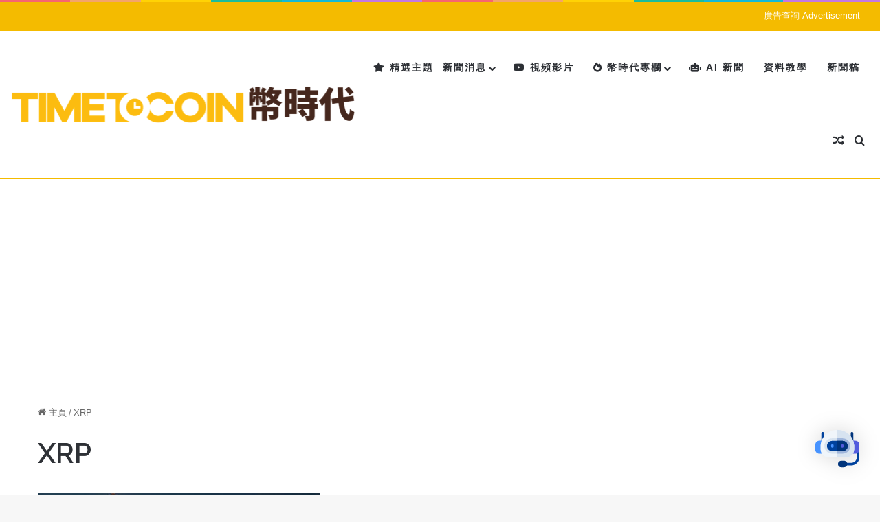

--- FILE ---
content_type: text/html; charset=UTF-8
request_url: https://www.timetocoin.com/tag/xrp/
body_size: 20453
content:
<!DOCTYPE html>
<html lang="zh-HK" class="" data-skin="light">
<head>
	<meta charset="UTF-8" />
	<link rel="profile" href="https://gmpg.org/xfn/11" />
	<meta name='robots' content='index, follow, max-image-preview:large, max-snippet:-1, max-video-preview:-1' />
	<style>img:is([sizes="auto" i], [sizes^="auto," i]) { contain-intrinsic-size: 3000px 1500px }</style>
	<meta property="og:title" content="Timetocoin 幣時代"/>
<meta property="og:description" content="中文加密貨幣資訊社群，幣圈技術人脈交流"/>
<meta property="og:image" content="https://www.timetocoin.com/wp-content/uploads/2026/01/ai-news-43659-1769348584.jpg"/>
<meta property="og:image:width" content="1216" />
<meta property="og:image:height" content="832" />
<meta property="og:type" content="article"/>
<meta property="og:article:published_time" content="2026-01-25 21:43:03"/>
<meta property="og:article:modified_time" content="2026-01-25 21:43:03"/>
<meta property="og:article:tag" content="asia-pacific"/>
<meta property="og:article:tag" content="chainlink"/>
<meta property="og:article:tag" content="cryptocurrency regulation"/>
<meta property="og:article:tag" content="ETF"/>
<meta property="og:article:tag" content="Grayscale"/>
<meta property="og:article:tag" content="nate geraci"/>
<meta property="og:article:tag" content="north america"/>
<meta property="og:article:tag" content="SEC"/>
<meta property="og:article:tag" content="Solana"/>
<meta property="og:article:tag" content="XRP"/>
<meta name="twitter:card" content="summary">
<meta name="twitter:title" content="Timetocoin 幣時代"/>
<meta name="twitter:description" content="中文加密貨幣資訊社群，幣圈技術人脈交流"/>
<meta name="twitter:image" content="https://www.timetocoin.com/wp-content/uploads/2026/01/ai-news-43659-1769348584.jpg"/>

	<!-- This site is optimized with the Yoast SEO plugin v26.8 - https://yoast.com/product/yoast-seo-wordpress/ -->
	<title>XRP 彙整 - Timetocoin 幣時代</title>
	<link rel="canonical" href="https://www.timetocoin.com/zh-cn/tag/xrp/" />
	<link rel="next" href="https://www.timetocoin.com/zh-cn/tag/xrp/page/2/" />
	<meta property="og:url" content="https://www.timetocoin.com/zh-cn/tag/xrp/" />
	<meta property="og:site_name" content="Timetocoin 幣時代" />
	<script type="application/ld+json" class="yoast-schema-graph">{"@context":"https://schema.org","@graph":[{"@type":"CollectionPage","@id":"https://www.timetocoin.com/zh-cn/tag/xrp/","url":"https://www.timetocoin.com/zh-cn/tag/xrp/","name":"XRP 彙整 - Timetocoin 幣時代","isPartOf":{"@id":"https://www.timetocoin.com/#website"},"primaryImageOfPage":{"@id":"https://www.timetocoin.com/zh-cn/tag/xrp/#primaryimage"},"image":{"@id":"https://www.timetocoin.com/zh-cn/tag/xrp/#primaryimage"},"thumbnailUrl":"https://www.timetocoin.com/wp-content/uploads/2026/01/ai-news-43659-1769348584.jpg","breadcrumb":{"@id":"https://www.timetocoin.com/zh-cn/tag/xrp/#breadcrumb"},"inLanguage":"zh-HK"},{"@type":"ImageObject","inLanguage":"zh-HK","@id":"https://www.timetocoin.com/zh-cn/tag/xrp/#primaryimage","url":"https://www.timetocoin.com/wp-content/uploads/2026/01/ai-news-43659-1769348584.jpg","contentUrl":"https://www.timetocoin.com/wp-content/uploads/2026/01/ai-news-43659-1769348584.jpg","width":1216,"height":832},{"@type":"BreadcrumbList","@id":"https://www.timetocoin.com/zh-cn/tag/xrp/#breadcrumb","itemListElement":[{"@type":"ListItem","position":1,"name":"首頁","item":"https://www.timetocoin.com/"},{"@type":"ListItem","position":2,"name":"XRP"}]},{"@type":"WebSite","@id":"https://www.timetocoin.com/#website","url":"https://www.timetocoin.com/","name":"Timetocoin 幣時代","description":"中文加密貨幣資訊社群，幣圈技術人脈交流","potentialAction":[{"@type":"SearchAction","target":{"@type":"EntryPoint","urlTemplate":"https://www.timetocoin.com/?s={search_term_string}"},"query-input":{"@type":"PropertyValueSpecification","valueRequired":true,"valueName":"search_term_string"}}],"inLanguage":"zh-HK"}]}</script>
	<!-- / Yoast SEO plugin. -->


<link rel='dns-prefetch' href='//www.timetocoin.com' />
<link rel='dns-prefetch' href='//www.googletagmanager.com' />
<link rel="alternate" type="application/rss+xml" title="訂閱《Timetocoin 幣時代》&raquo; 資訊提供" href="https://www.timetocoin.com/feed/" />
<link rel="alternate" type="application/rss+xml" title="訂閱《Timetocoin 幣時代》&raquo; 留言的資訊提供" href="https://www.timetocoin.com/comments/feed/" />
<link rel="alternate" type="application/rss+xml" title="訂閱《Timetocoin 幣時代》&raquo; 標籤〈XRP〉的資訊提供" href="https://www.timetocoin.com/tag/xrp/feed/" />

		<style type="text/css">
			:root{				
			--tie-preset-gradient-1: linear-gradient(135deg, rgba(6, 147, 227, 1) 0%, rgb(155, 81, 224) 100%);
			--tie-preset-gradient-2: linear-gradient(135deg, rgb(122, 220, 180) 0%, rgb(0, 208, 130) 100%);
			--tie-preset-gradient-3: linear-gradient(135deg, rgba(252, 185, 0, 1) 0%, rgba(255, 105, 0, 1) 100%);
			--tie-preset-gradient-4: linear-gradient(135deg, rgba(255, 105, 0, 1) 0%, rgb(207, 46, 46) 100%);
			--tie-preset-gradient-5: linear-gradient(135deg, rgb(238, 238, 238) 0%, rgb(169, 184, 195) 100%);
			--tie-preset-gradient-6: linear-gradient(135deg, rgb(74, 234, 220) 0%, rgb(151, 120, 209) 20%, rgb(207, 42, 186) 40%, rgb(238, 44, 130) 60%, rgb(251, 105, 98) 80%, rgb(254, 248, 76) 100%);
			--tie-preset-gradient-7: linear-gradient(135deg, rgb(255, 206, 236) 0%, rgb(152, 150, 240) 100%);
			--tie-preset-gradient-8: linear-gradient(135deg, rgb(254, 205, 165) 0%, rgb(254, 45, 45) 50%, rgb(107, 0, 62) 100%);
			--tie-preset-gradient-9: linear-gradient(135deg, rgb(255, 203, 112) 0%, rgb(199, 81, 192) 50%, rgb(65, 88, 208) 100%);
			--tie-preset-gradient-10: linear-gradient(135deg, rgb(255, 245, 203) 0%, rgb(182, 227, 212) 50%, rgb(51, 167, 181) 100%);
			--tie-preset-gradient-11: linear-gradient(135deg, rgb(202, 248, 128) 0%, rgb(113, 206, 126) 100%);
			--tie-preset-gradient-12: linear-gradient(135deg, rgb(2, 3, 129) 0%, rgb(40, 116, 252) 100%);
			--tie-preset-gradient-13: linear-gradient(135deg, #4D34FA, #ad34fa);
			--tie-preset-gradient-14: linear-gradient(135deg, #0057FF, #31B5FF);
			--tie-preset-gradient-15: linear-gradient(135deg, #FF007A, #FF81BD);
			--tie-preset-gradient-16: linear-gradient(135deg, #14111E, #4B4462);
			--tie-preset-gradient-17: linear-gradient(135deg, #F32758, #FFC581);

			
					--main-nav-background: #FFFFFF;
					--main-nav-secondry-background: rgba(0,0,0,0.03);
					--main-nav-primary-color: #0088ff;
					--main-nav-contrast-primary-color: #FFFFFF;
					--main-nav-text-color: #2c2f34;
					--main-nav-secondry-text-color: rgba(0,0,0,0.5);
					--main-nav-main-border-color: rgba(0,0,0,0.1);
					--main-nav-secondry-border-color: rgba(0,0,0,0.08);
				
			}
		</style>
	<meta name="viewport" content="width=device-width, initial-scale=1.0" /><script type="text/javascript">
/* <![CDATA[ */
window._wpemojiSettings = {"baseUrl":"https:\/\/s.w.org\/images\/core\/emoji\/15.1.0\/72x72\/","ext":".png","svgUrl":"https:\/\/s.w.org\/images\/core\/emoji\/15.1.0\/svg\/","svgExt":".svg","source":{"concatemoji":"https:\/\/www.timetocoin.com\/wp-includes\/js\/wp-emoji-release.min.js?ver=6.8"}};
/*! This file is auto-generated */
!function(i,n){var o,s,e;function c(e){try{var t={supportTests:e,timestamp:(new Date).valueOf()};sessionStorage.setItem(o,JSON.stringify(t))}catch(e){}}function p(e,t,n){e.clearRect(0,0,e.canvas.width,e.canvas.height),e.fillText(t,0,0);var t=new Uint32Array(e.getImageData(0,0,e.canvas.width,e.canvas.height).data),r=(e.clearRect(0,0,e.canvas.width,e.canvas.height),e.fillText(n,0,0),new Uint32Array(e.getImageData(0,0,e.canvas.width,e.canvas.height).data));return t.every(function(e,t){return e===r[t]})}function u(e,t,n){switch(t){case"flag":return n(e,"\ud83c\udff3\ufe0f\u200d\u26a7\ufe0f","\ud83c\udff3\ufe0f\u200b\u26a7\ufe0f")?!1:!n(e,"\ud83c\uddfa\ud83c\uddf3","\ud83c\uddfa\u200b\ud83c\uddf3")&&!n(e,"\ud83c\udff4\udb40\udc67\udb40\udc62\udb40\udc65\udb40\udc6e\udb40\udc67\udb40\udc7f","\ud83c\udff4\u200b\udb40\udc67\u200b\udb40\udc62\u200b\udb40\udc65\u200b\udb40\udc6e\u200b\udb40\udc67\u200b\udb40\udc7f");case"emoji":return!n(e,"\ud83d\udc26\u200d\ud83d\udd25","\ud83d\udc26\u200b\ud83d\udd25")}return!1}function f(e,t,n){var r="undefined"!=typeof WorkerGlobalScope&&self instanceof WorkerGlobalScope?new OffscreenCanvas(300,150):i.createElement("canvas"),a=r.getContext("2d",{willReadFrequently:!0}),o=(a.textBaseline="top",a.font="600 32px Arial",{});return e.forEach(function(e){o[e]=t(a,e,n)}),o}function t(e){var t=i.createElement("script");t.src=e,t.defer=!0,i.head.appendChild(t)}"undefined"!=typeof Promise&&(o="wpEmojiSettingsSupports",s=["flag","emoji"],n.supports={everything:!0,everythingExceptFlag:!0},e=new Promise(function(e){i.addEventListener("DOMContentLoaded",e,{once:!0})}),new Promise(function(t){var n=function(){try{var e=JSON.parse(sessionStorage.getItem(o));if("object"==typeof e&&"number"==typeof e.timestamp&&(new Date).valueOf()<e.timestamp+604800&&"object"==typeof e.supportTests)return e.supportTests}catch(e){}return null}();if(!n){if("undefined"!=typeof Worker&&"undefined"!=typeof OffscreenCanvas&&"undefined"!=typeof URL&&URL.createObjectURL&&"undefined"!=typeof Blob)try{var e="postMessage("+f.toString()+"("+[JSON.stringify(s),u.toString(),p.toString()].join(",")+"));",r=new Blob([e],{type:"text/javascript"}),a=new Worker(URL.createObjectURL(r),{name:"wpTestEmojiSupports"});return void(a.onmessage=function(e){c(n=e.data),a.terminate(),t(n)})}catch(e){}c(n=f(s,u,p))}t(n)}).then(function(e){for(var t in e)n.supports[t]=e[t],n.supports.everything=n.supports.everything&&n.supports[t],"flag"!==t&&(n.supports.everythingExceptFlag=n.supports.everythingExceptFlag&&n.supports[t]);n.supports.everythingExceptFlag=n.supports.everythingExceptFlag&&!n.supports.flag,n.DOMReady=!1,n.readyCallback=function(){n.DOMReady=!0}}).then(function(){return e}).then(function(){var e;n.supports.everything||(n.readyCallback(),(e=n.source||{}).concatemoji?t(e.concatemoji):e.wpemoji&&e.twemoji&&(t(e.twemoji),t(e.wpemoji)))}))}((window,document),window._wpemojiSettings);
/* ]]> */
</script>
<style id='wp-emoji-styles-inline-css' type='text/css'>

	img.wp-smiley, img.emoji {
		display: inline !important;
		border: none !important;
		box-shadow: none !important;
		height: 1em !important;
		width: 1em !important;
		margin: 0 0.07em !important;
		vertical-align: -0.1em !important;
		background: none !important;
		padding: 0 !important;
	}
</style>
<link rel='stylesheet' id='wp-block-library-css' href='https://www.timetocoin.com/wp-includes/css/dist/block-library/style.min.css?ver=6.8' type='text/css' media='all' />
<style id='wp-block-library-theme-inline-css' type='text/css'>
.wp-block-audio :where(figcaption){color:#555;font-size:13px;text-align:center}.is-dark-theme .wp-block-audio :where(figcaption){color:#ffffffa6}.wp-block-audio{margin:0 0 1em}.wp-block-code{border:1px solid #ccc;border-radius:4px;font-family:Menlo,Consolas,monaco,monospace;padding:.8em 1em}.wp-block-embed :where(figcaption){color:#555;font-size:13px;text-align:center}.is-dark-theme .wp-block-embed :where(figcaption){color:#ffffffa6}.wp-block-embed{margin:0 0 1em}.blocks-gallery-caption{color:#555;font-size:13px;text-align:center}.is-dark-theme .blocks-gallery-caption{color:#ffffffa6}:root :where(.wp-block-image figcaption){color:#555;font-size:13px;text-align:center}.is-dark-theme :root :where(.wp-block-image figcaption){color:#ffffffa6}.wp-block-image{margin:0 0 1em}.wp-block-pullquote{border-bottom:4px solid;border-top:4px solid;color:currentColor;margin-bottom:1.75em}.wp-block-pullquote cite,.wp-block-pullquote footer,.wp-block-pullquote__citation{color:currentColor;font-size:.8125em;font-style:normal;text-transform:uppercase}.wp-block-quote{border-left:.25em solid;margin:0 0 1.75em;padding-left:1em}.wp-block-quote cite,.wp-block-quote footer{color:currentColor;font-size:.8125em;font-style:normal;position:relative}.wp-block-quote:where(.has-text-align-right){border-left:none;border-right:.25em solid;padding-left:0;padding-right:1em}.wp-block-quote:where(.has-text-align-center){border:none;padding-left:0}.wp-block-quote.is-large,.wp-block-quote.is-style-large,.wp-block-quote:where(.is-style-plain){border:none}.wp-block-search .wp-block-search__label{font-weight:700}.wp-block-search__button{border:1px solid #ccc;padding:.375em .625em}:where(.wp-block-group.has-background){padding:1.25em 2.375em}.wp-block-separator.has-css-opacity{opacity:.4}.wp-block-separator{border:none;border-bottom:2px solid;margin-left:auto;margin-right:auto}.wp-block-separator.has-alpha-channel-opacity{opacity:1}.wp-block-separator:not(.is-style-wide):not(.is-style-dots){width:100px}.wp-block-separator.has-background:not(.is-style-dots){border-bottom:none;height:1px}.wp-block-separator.has-background:not(.is-style-wide):not(.is-style-dots){height:2px}.wp-block-table{margin:0 0 1em}.wp-block-table td,.wp-block-table th{word-break:normal}.wp-block-table :where(figcaption){color:#555;font-size:13px;text-align:center}.is-dark-theme .wp-block-table :where(figcaption){color:#ffffffa6}.wp-block-video :where(figcaption){color:#555;font-size:13px;text-align:center}.is-dark-theme .wp-block-video :where(figcaption){color:#ffffffa6}.wp-block-video{margin:0 0 1em}:root :where(.wp-block-template-part.has-background){margin-bottom:0;margin-top:0;padding:1.25em 2.375em}
</style>
<style id='classic-theme-styles-inline-css' type='text/css'>
/*! This file is auto-generated */
.wp-block-button__link{color:#fff;background-color:#32373c;border-radius:9999px;box-shadow:none;text-decoration:none;padding:calc(.667em + 2px) calc(1.333em + 2px);font-size:1.125em}.wp-block-file__button{background:#32373c;color:#fff;text-decoration:none}
</style>
<style id='global-styles-inline-css' type='text/css'>
:root{--wp--preset--aspect-ratio--square: 1;--wp--preset--aspect-ratio--4-3: 4/3;--wp--preset--aspect-ratio--3-4: 3/4;--wp--preset--aspect-ratio--3-2: 3/2;--wp--preset--aspect-ratio--2-3: 2/3;--wp--preset--aspect-ratio--16-9: 16/9;--wp--preset--aspect-ratio--9-16: 9/16;--wp--preset--color--black: #000000;--wp--preset--color--cyan-bluish-gray: #abb8c3;--wp--preset--color--white: #ffffff;--wp--preset--color--pale-pink: #f78da7;--wp--preset--color--vivid-red: #cf2e2e;--wp--preset--color--luminous-vivid-orange: #ff6900;--wp--preset--color--luminous-vivid-amber: #fcb900;--wp--preset--color--light-green-cyan: #7bdcb5;--wp--preset--color--vivid-green-cyan: #00d084;--wp--preset--color--pale-cyan-blue: #8ed1fc;--wp--preset--color--vivid-cyan-blue: #0693e3;--wp--preset--color--vivid-purple: #9b51e0;--wp--preset--color--global-color: #f4bb00;--wp--preset--gradient--vivid-cyan-blue-to-vivid-purple: linear-gradient(135deg,rgba(6,147,227,1) 0%,rgb(155,81,224) 100%);--wp--preset--gradient--light-green-cyan-to-vivid-green-cyan: linear-gradient(135deg,rgb(122,220,180) 0%,rgb(0,208,130) 100%);--wp--preset--gradient--luminous-vivid-amber-to-luminous-vivid-orange: linear-gradient(135deg,rgba(252,185,0,1) 0%,rgba(255,105,0,1) 100%);--wp--preset--gradient--luminous-vivid-orange-to-vivid-red: linear-gradient(135deg,rgba(255,105,0,1) 0%,rgb(207,46,46) 100%);--wp--preset--gradient--very-light-gray-to-cyan-bluish-gray: linear-gradient(135deg,rgb(238,238,238) 0%,rgb(169,184,195) 100%);--wp--preset--gradient--cool-to-warm-spectrum: linear-gradient(135deg,rgb(74,234,220) 0%,rgb(151,120,209) 20%,rgb(207,42,186) 40%,rgb(238,44,130) 60%,rgb(251,105,98) 80%,rgb(254,248,76) 100%);--wp--preset--gradient--blush-light-purple: linear-gradient(135deg,rgb(255,206,236) 0%,rgb(152,150,240) 100%);--wp--preset--gradient--blush-bordeaux: linear-gradient(135deg,rgb(254,205,165) 0%,rgb(254,45,45) 50%,rgb(107,0,62) 100%);--wp--preset--gradient--luminous-dusk: linear-gradient(135deg,rgb(255,203,112) 0%,rgb(199,81,192) 50%,rgb(65,88,208) 100%);--wp--preset--gradient--pale-ocean: linear-gradient(135deg,rgb(255,245,203) 0%,rgb(182,227,212) 50%,rgb(51,167,181) 100%);--wp--preset--gradient--electric-grass: linear-gradient(135deg,rgb(202,248,128) 0%,rgb(113,206,126) 100%);--wp--preset--gradient--midnight: linear-gradient(135deg,rgb(2,3,129) 0%,rgb(40,116,252) 100%);--wp--preset--font-size--small: 13px;--wp--preset--font-size--medium: 20px;--wp--preset--font-size--large: 36px;--wp--preset--font-size--x-large: 42px;--wp--preset--spacing--20: 0.44rem;--wp--preset--spacing--30: 0.67rem;--wp--preset--spacing--40: 1rem;--wp--preset--spacing--50: 1.5rem;--wp--preset--spacing--60: 2.25rem;--wp--preset--spacing--70: 3.38rem;--wp--preset--spacing--80: 5.06rem;--wp--preset--shadow--natural: 6px 6px 9px rgba(0, 0, 0, 0.2);--wp--preset--shadow--deep: 12px 12px 50px rgba(0, 0, 0, 0.4);--wp--preset--shadow--sharp: 6px 6px 0px rgba(0, 0, 0, 0.2);--wp--preset--shadow--outlined: 6px 6px 0px -3px rgba(255, 255, 255, 1), 6px 6px rgba(0, 0, 0, 1);--wp--preset--shadow--crisp: 6px 6px 0px rgba(0, 0, 0, 1);}:where(.is-layout-flex){gap: 0.5em;}:where(.is-layout-grid){gap: 0.5em;}body .is-layout-flex{display: flex;}.is-layout-flex{flex-wrap: wrap;align-items: center;}.is-layout-flex > :is(*, div){margin: 0;}body .is-layout-grid{display: grid;}.is-layout-grid > :is(*, div){margin: 0;}:where(.wp-block-columns.is-layout-flex){gap: 2em;}:where(.wp-block-columns.is-layout-grid){gap: 2em;}:where(.wp-block-post-template.is-layout-flex){gap: 1.25em;}:where(.wp-block-post-template.is-layout-grid){gap: 1.25em;}.has-black-color{color: var(--wp--preset--color--black) !important;}.has-cyan-bluish-gray-color{color: var(--wp--preset--color--cyan-bluish-gray) !important;}.has-white-color{color: var(--wp--preset--color--white) !important;}.has-pale-pink-color{color: var(--wp--preset--color--pale-pink) !important;}.has-vivid-red-color{color: var(--wp--preset--color--vivid-red) !important;}.has-luminous-vivid-orange-color{color: var(--wp--preset--color--luminous-vivid-orange) !important;}.has-luminous-vivid-amber-color{color: var(--wp--preset--color--luminous-vivid-amber) !important;}.has-light-green-cyan-color{color: var(--wp--preset--color--light-green-cyan) !important;}.has-vivid-green-cyan-color{color: var(--wp--preset--color--vivid-green-cyan) !important;}.has-pale-cyan-blue-color{color: var(--wp--preset--color--pale-cyan-blue) !important;}.has-vivid-cyan-blue-color{color: var(--wp--preset--color--vivid-cyan-blue) !important;}.has-vivid-purple-color{color: var(--wp--preset--color--vivid-purple) !important;}.has-black-background-color{background-color: var(--wp--preset--color--black) !important;}.has-cyan-bluish-gray-background-color{background-color: var(--wp--preset--color--cyan-bluish-gray) !important;}.has-white-background-color{background-color: var(--wp--preset--color--white) !important;}.has-pale-pink-background-color{background-color: var(--wp--preset--color--pale-pink) !important;}.has-vivid-red-background-color{background-color: var(--wp--preset--color--vivid-red) !important;}.has-luminous-vivid-orange-background-color{background-color: var(--wp--preset--color--luminous-vivid-orange) !important;}.has-luminous-vivid-amber-background-color{background-color: var(--wp--preset--color--luminous-vivid-amber) !important;}.has-light-green-cyan-background-color{background-color: var(--wp--preset--color--light-green-cyan) !important;}.has-vivid-green-cyan-background-color{background-color: var(--wp--preset--color--vivid-green-cyan) !important;}.has-pale-cyan-blue-background-color{background-color: var(--wp--preset--color--pale-cyan-blue) !important;}.has-vivid-cyan-blue-background-color{background-color: var(--wp--preset--color--vivid-cyan-blue) !important;}.has-vivid-purple-background-color{background-color: var(--wp--preset--color--vivid-purple) !important;}.has-black-border-color{border-color: var(--wp--preset--color--black) !important;}.has-cyan-bluish-gray-border-color{border-color: var(--wp--preset--color--cyan-bluish-gray) !important;}.has-white-border-color{border-color: var(--wp--preset--color--white) !important;}.has-pale-pink-border-color{border-color: var(--wp--preset--color--pale-pink) !important;}.has-vivid-red-border-color{border-color: var(--wp--preset--color--vivid-red) !important;}.has-luminous-vivid-orange-border-color{border-color: var(--wp--preset--color--luminous-vivid-orange) !important;}.has-luminous-vivid-amber-border-color{border-color: var(--wp--preset--color--luminous-vivid-amber) !important;}.has-light-green-cyan-border-color{border-color: var(--wp--preset--color--light-green-cyan) !important;}.has-vivid-green-cyan-border-color{border-color: var(--wp--preset--color--vivid-green-cyan) !important;}.has-pale-cyan-blue-border-color{border-color: var(--wp--preset--color--pale-cyan-blue) !important;}.has-vivid-cyan-blue-border-color{border-color: var(--wp--preset--color--vivid-cyan-blue) !important;}.has-vivid-purple-border-color{border-color: var(--wp--preset--color--vivid-purple) !important;}.has-vivid-cyan-blue-to-vivid-purple-gradient-background{background: var(--wp--preset--gradient--vivid-cyan-blue-to-vivid-purple) !important;}.has-light-green-cyan-to-vivid-green-cyan-gradient-background{background: var(--wp--preset--gradient--light-green-cyan-to-vivid-green-cyan) !important;}.has-luminous-vivid-amber-to-luminous-vivid-orange-gradient-background{background: var(--wp--preset--gradient--luminous-vivid-amber-to-luminous-vivid-orange) !important;}.has-luminous-vivid-orange-to-vivid-red-gradient-background{background: var(--wp--preset--gradient--luminous-vivid-orange-to-vivid-red) !important;}.has-very-light-gray-to-cyan-bluish-gray-gradient-background{background: var(--wp--preset--gradient--very-light-gray-to-cyan-bluish-gray) !important;}.has-cool-to-warm-spectrum-gradient-background{background: var(--wp--preset--gradient--cool-to-warm-spectrum) !important;}.has-blush-light-purple-gradient-background{background: var(--wp--preset--gradient--blush-light-purple) !important;}.has-blush-bordeaux-gradient-background{background: var(--wp--preset--gradient--blush-bordeaux) !important;}.has-luminous-dusk-gradient-background{background: var(--wp--preset--gradient--luminous-dusk) !important;}.has-pale-ocean-gradient-background{background: var(--wp--preset--gradient--pale-ocean) !important;}.has-electric-grass-gradient-background{background: var(--wp--preset--gradient--electric-grass) !important;}.has-midnight-gradient-background{background: var(--wp--preset--gradient--midnight) !important;}.has-small-font-size{font-size: var(--wp--preset--font-size--small) !important;}.has-medium-font-size{font-size: var(--wp--preset--font-size--medium) !important;}.has-large-font-size{font-size: var(--wp--preset--font-size--large) !important;}.has-x-large-font-size{font-size: var(--wp--preset--font-size--x-large) !important;}
:where(.wp-block-post-template.is-layout-flex){gap: 1.25em;}:where(.wp-block-post-template.is-layout-grid){gap: 1.25em;}
:where(.wp-block-columns.is-layout-flex){gap: 2em;}:where(.wp-block-columns.is-layout-grid){gap: 2em;}
:root :where(.wp-block-pullquote){font-size: 1.5em;line-height: 1.6;}
</style>
<link rel='stylesheet' id='mwai_chatbot_theme_timeless-css' href='https://www.timetocoin.com/wp-content/plugins/ai-engine/themes/timeless.css?ver=1769391866' type='text/css' media='all' />
<link rel='stylesheet' id='tie-css-base-css' href='https://www.timetocoin.com/wp-content/themes/jannah/assets/css/base.min.css?ver=7.6.4' type='text/css' media='all' />
<link rel='stylesheet' id='tie-css-styles-css' href='https://www.timetocoin.com/wp-content/themes/jannah/assets/css/style.min.css?ver=7.6.4' type='text/css' media='all' />
<link rel='stylesheet' id='tie-css-widgets-css' href='https://www.timetocoin.com/wp-content/themes/jannah/assets/css/widgets.min.css?ver=7.6.4' type='text/css' media='all' />
<link rel='stylesheet' id='tie-css-helpers-css' href='https://www.timetocoin.com/wp-content/themes/jannah/assets/css/helpers.min.css?ver=7.6.4' type='text/css' media='all' />
<link rel='stylesheet' id='tie-fontawesome5-css' href='https://www.timetocoin.com/wp-content/themes/jannah/assets/css/fontawesome.css?ver=7.6.4' type='text/css' media='all' />
<link rel='stylesheet' id='tie-css-ilightbox-css' href='https://www.timetocoin.com/wp-content/themes/jannah/assets/ilightbox/dark-skin/skin.css?ver=7.6.4' type='text/css' media='all' />
<style id='tie-css-ilightbox-inline-css' type='text/css'>
.wf-active .logo-text,.wf-active h1,.wf-active h2,.wf-active h3,.wf-active h4,.wf-active h5,.wf-active h6,.wf-active .the-subtitle{font-family: 'Raleway';}#main-nav .main-menu > ul > li > a{letter-spacing: 2px;text-transform: capitalize;}#the-post .entry-content,#the-post .entry-content p{font-size: 18px;}:root:root{--brand-color: #f4bb00;--dark-brand-color: #c28900;--bright-color: #FFFFFF;--base-color: #2c2f34;}#footer-widgets-container{border-top: 8px solid #f4bb00;-webkit-box-shadow: 0 -5px 0 rgba(0,0,0,0.07); -moz-box-shadow: 0 -8px 0 rgba(0,0,0,0.07); box-shadow: 0 -8px 0 rgba(0,0,0,0.07);}#reading-position-indicator{box-shadow: 0 0 10px rgba( 244,187,0,0.7);}:root:root{--brand-color: #f4bb00;--dark-brand-color: #c28900;--bright-color: #FFFFFF;--base-color: #2c2f34;}#footer-widgets-container{border-top: 8px solid #f4bb00;-webkit-box-shadow: 0 -5px 0 rgba(0,0,0,0.07); -moz-box-shadow: 0 -8px 0 rgba(0,0,0,0.07); box-shadow: 0 -8px 0 rgba(0,0,0,0.07);}#reading-position-indicator{box-shadow: 0 0 10px rgba( 244,187,0,0.7);}#header-notification-bar{background: var( --tie-preset-gradient-13 );}#header-notification-bar{--tie-buttons-color: #FFFFFF;--tie-buttons-border-color: #FFFFFF;--tie-buttons-hover-color: #e1e1e1;--tie-buttons-hover-text: #000000;}#header-notification-bar{--tie-buttons-text: #000000;}#top-nav,#top-nav .sub-menu,#top-nav .comp-sub-menu,#top-nav .ticker-content,#top-nav .ticker-swipe,.top-nav-boxed #top-nav .topbar-wrapper,.top-nav-dark .top-menu ul,#autocomplete-suggestions.search-in-top-nav{background-color : #f4bb00;}#top-nav *,#autocomplete-suggestions.search-in-top-nav{border-color: rgba( #FFFFFF,0.08);}#top-nav .icon-basecloud-bg:after{color: #f4bb00;}#top-nav a:not(:hover),#top-nav input,#top-nav #search-submit,#top-nav .fa-spinner,#top-nav .dropdown-social-icons li a span,#top-nav .components > li .social-link:not(:hover) span,#autocomplete-suggestions.search-in-top-nav a{color: #ffffff;}#top-nav input::-moz-placeholder{color: #ffffff;}#top-nav input:-moz-placeholder{color: #ffffff;}#top-nav input:-ms-input-placeholder{color: #ffffff;}#top-nav input::-webkit-input-placeholder{color: #ffffff;}#top-nav,.search-in-top-nav{--tie-buttons-color: #efefef;--tie-buttons-border-color: #efefef;--tie-buttons-text: #000000;--tie-buttons-hover-color: #d1d1d1;}#top-nav a:hover,#top-nav .menu li:hover > a,#top-nav .menu > .tie-current-menu > a,#top-nav .components > li:hover > a,#top-nav .components #search-submit:hover,#autocomplete-suggestions.search-in-top-nav .post-title a:hover{color: #efefef;}#top-nav,#top-nav .comp-sub-menu,#top-nav .tie-weather-widget{color: #ffffff;}#autocomplete-suggestions.search-in-top-nav .post-meta,#autocomplete-suggestions.search-in-top-nav .post-meta a:not(:hover){color: rgba( 255,255,255,0.7 );}#top-nav .weather-icon .icon-cloud,#top-nav .weather-icon .icon-basecloud-bg,#top-nav .weather-icon .icon-cloud-behind{color: #ffffff !important;}#theme-header:not(.main-nav-boxed) #main-nav,.main-nav-boxed .main-menu-wrapper{border-top-color:#f4bb00 !important;border-top-width:2px !important;border-bottom-color:#f4bb00 !important;border-style: solid;border-right: 0 none;border-left : 0 none;}.main-nav-boxed #main-nav.fixed-nav{box-shadow: none;}#main-nav,#main-nav input,#main-nav #search-submit,#main-nav .fa-spinner,#main-nav .comp-sub-menu,#main-nav .tie-weather-widget{color: #494949;}#main-nav input::-moz-placeholder{color: #494949;}#main-nav input:-moz-placeholder{color: #494949;}#main-nav input:-ms-input-placeholder{color: #494949;}#main-nav input::-webkit-input-placeholder{color: #494949;}#main-nav .mega-menu .post-meta,#main-nav .mega-menu .post-meta a,#autocomplete-suggestions.search-in-main-nav .post-meta{color: rgba(73,73,73,0.6);}#main-nav .weather-icon .icon-cloud,#main-nav .weather-icon .icon-basecloud-bg,#main-nav .weather-icon .icon-cloud-behind{color: #494949 !important;}#the-post .entry-content a:not(.shortc-button){color: #34495e !important;}#footer{margin-top: 2px;}.tie-cat-2317,.tie-cat-item-2317 > span{background-color:#e67e22 !important;color:#FFFFFF !important;}.tie-cat-2317:after{border-top-color:#e67e22 !important;}.tie-cat-2317:hover{background-color:#c86004 !important;}.tie-cat-2317:hover:after{border-top-color:#c86004 !important;}.tie-cat-2326,.tie-cat-item-2326 > span{background-color:#2ecc71 !important;color:#FFFFFF !important;}.tie-cat-2326:after{border-top-color:#2ecc71 !important;}.tie-cat-2326:hover{background-color:#10ae53 !important;}.tie-cat-2326:hover:after{border-top-color:#10ae53 !important;}.tie-cat-2329,.tie-cat-item-2329 > span{background-color:#9b59b6 !important;color:#FFFFFF !important;}.tie-cat-2329:after{border-top-color:#9b59b6 !important;}.tie-cat-2329:hover{background-color:#7d3b98 !important;}.tie-cat-2329:hover:after{border-top-color:#7d3b98 !important;}.tie-cat-2332,.tie-cat-item-2332 > span{background-color:#34495e !important;color:#FFFFFF !important;}.tie-cat-2332:after{border-top-color:#34495e !important;}.tie-cat-2332:hover{background-color:#162b40 !important;}.tie-cat-2332:hover:after{border-top-color:#162b40 !important;}.tie-cat-2333,.tie-cat-item-2333 > span{background-color:#795548 !important;color:#FFFFFF !important;}.tie-cat-2333:after{border-top-color:#795548 !important;}.tie-cat-2333:hover{background-color:#5b372a !important;}.tie-cat-2333:hover:after{border-top-color:#5b372a !important;}.tie-cat-2334,.tie-cat-item-2334 > span{background-color:#4CAF50 !important;color:#FFFFFF !important;}.tie-cat-2334:after{border-top-color:#4CAF50 !important;}.tie-cat-2334:hover{background-color:#2e9132 !important;}.tie-cat-2334:hover:after{border-top-color:#2e9132 !important;}@media (min-width: 1200px){.container{width: auto;}}.boxed-layout #tie-wrapper,.boxed-layout .fixed-nav{max-width: 1330px;}@media (min-width: 1300px){.container,.wide-next-prev-slider-wrapper .slider-main-container{max-width: 1300px;}}@media (min-width: 992px){.sidebar{width: 30%;}.main-content{width: 70%;}}@media (max-width: 991px){.side-aside #mobile-menu .menu > li{border-color: rgba(255,255,255,0.05);}}@media (max-width: 991px){.side-aside.normal-side{background-color: #000000;}}.mobile-header-components li.custom-menu-link > a,#mobile-menu-icon .menu-text{color: #ffffff!important;}#mobile-menu-icon .nav-icon,#mobile-menu-icon .nav-icon:before,#mobile-menu-icon .nav-icon:after{background-color: #ffffff!important;}@media only screen and (max-width: 768px) and (min-width: 0px){.mobile-header-components li.custom-menu-link > a,#mobile-menu-icon .menu-text { color: #000000!important;}}
</style>
<script type="text/javascript" src="https://www.timetocoin.com/wp-includes/js/dist/vendor/react.min.js?ver=18.3.1.1" id="react-js"></script>
<script type="text/javascript" src="https://www.timetocoin.com/wp-includes/js/dist/vendor/react-dom.min.js?ver=18.3.1.1" id="react-dom-js"></script>
<script type="text/javascript" src="https://www.timetocoin.com/wp-includes/js/dist/escape-html.min.js?ver=6561a406d2d232a6fbd2" id="wp-escape-html-js"></script>
<script type="text/javascript" src="https://www.timetocoin.com/wp-includes/js/dist/element.min.js?ver=a4eeeadd23c0d7ab1d2d" id="wp-element-js"></script>
<script type="text/javascript" src="https://www.timetocoin.com/wp-content/plugins/ai-engine/app/chatbot.js?ver=1769391866" id="mwai_chatbot-js"></script>
<script type="text/javascript" src="https://www.timetocoin.com/wp-includes/js/jquery/jquery.min.js?ver=3.7.1" id="jquery-core-js"></script>
<script type="text/javascript" src="https://www.timetocoin.com/wp-includes/js/jquery/jquery-migrate.min.js?ver=3.4.1" id="jquery-migrate-js"></script>

<!-- Google tag (gtag.js) snippet added by Site Kit -->
<!-- Google Analytics snippet added by Site Kit -->
<script type="text/javascript" src="https://www.googletagmanager.com/gtag/js?id=G-RYYKCVNNCB" id="google_gtagjs-js" async></script>
<script type="text/javascript" id="google_gtagjs-js-after">
/* <![CDATA[ */
window.dataLayer = window.dataLayer || [];function gtag(){dataLayer.push(arguments);}
gtag("set","linker",{"domains":["www.timetocoin.com"]});
gtag("js", new Date());
gtag("set", "developer_id.dZTNiMT", true);
gtag("config", "G-RYYKCVNNCB");
 window._googlesitekit = window._googlesitekit || {}; window._googlesitekit.throttledEvents = []; window._googlesitekit.gtagEvent = (name, data) => { var key = JSON.stringify( { name, data } ); if ( !! window._googlesitekit.throttledEvents[ key ] ) { return; } window._googlesitekit.throttledEvents[ key ] = true; setTimeout( () => { delete window._googlesitekit.throttledEvents[ key ]; }, 5 ); gtag( "event", name, { ...data, event_source: "site-kit" } ); }; 
/* ]]> */
</script>
<link rel="https://api.w.org/" href="https://www.timetocoin.com/wp-json/" /><link rel="alternate" title="JSON" type="application/json" href="https://www.timetocoin.com/wp-json/wp/v2/tags/29" /><link rel="EditURI" type="application/rsd+xml" title="RSD" href="https://www.timetocoin.com/xmlrpc.php?rsd" />
<meta name="generator" content="WordPress 6.8" />
<meta name="generator" content="Site Kit by Google 1.170.0" /><script async src="https://pagead2.googlesyndication.com/pagead/js/adsbygoogle.js?client=ca-pub-4898499237979425"
     crossorigin="anonymous"></script><meta http-equiv="X-UA-Compatible" content="IE=edge">
<script async type="application/javascript"
        src="https://news.google.com/swg/js/v1/swg-basic.js"></script>
<script>
  (self.SWG_BASIC = self.SWG_BASIC || []).push( basicSubscriptions => {
    basicSubscriptions.init({
      type: "NewsArticle",
      isPartOfType: ["Product"],
      isPartOfProductId: "CAowqvmrCw:openaccess",
      clientOptions: { theme: "light", lang: "zh-TW" },
    });
  });
</script><link rel="icon" href="https://www.timetocoin.com/wp-content/uploads/2021/10/cropped-44024475_319711471945071_2794783718277906432_n-32x32.png" sizes="32x32" />
<link rel="icon" href="https://www.timetocoin.com/wp-content/uploads/2021/10/cropped-44024475_319711471945071_2794783718277906432_n-192x192.png" sizes="192x192" />
<link rel="apple-touch-icon" href="https://www.timetocoin.com/wp-content/uploads/2021/10/cropped-44024475_319711471945071_2794783718277906432_n-180x180.png" />
<meta name="msapplication-TileImage" content="https://www.timetocoin.com/wp-content/uploads/2021/10/cropped-44024475_319711471945071_2794783718277906432_n-270x270.png" />
</head>

<body id="tie-body" class="archive tag tag-xrp tag-29 wp-theme-jannah wrapper-has-shadow block-head-1 magazine2 is-thumb-overlay-disabled is-desktop is-header-layout-1 sidebar-right has-sidebar hide_share_post_top hide_share_post_bottom">



<div class="background-overlay">

	<div id="tie-container" class="site tie-container">

		
		<div id="tie-wrapper">
			<div class="rainbow-line"></div>
<header id="theme-header" class="theme-header header-layout-1 main-nav-light main-nav-default-light main-nav-below no-stream-item top-nav-active top-nav-light top-nav-default-light top-nav-above is-stretch-header has-normal-width-logo mobile-header-default">
	
<nav id="top-nav"  class="has-menu top-nav header-nav" aria-label="Secondary Navigation">
	<div class="container">
		<div class="topbar-wrapper">

			
			<div class="tie-alignleft">
							</div><!-- .tie-alignleft /-->

			<div class="tie-alignright">
				<div class="top-menu header-menu"><ul id="menu-topbar" class="menu"><li id="menu-item-39905" class="menu-item menu-item-type-post_type menu-item-object-page menu-item-39905"><a href="https://www.timetocoin.com/advertising/">廣告查詢 Advertisement </a></li>
</ul></div>			</div><!-- .tie-alignright /-->

		</div><!-- .topbar-wrapper /-->
	</div><!-- .container /-->
</nav><!-- #top-nav /-->

<div class="main-nav-wrapper">
	<nav id="main-nav" data-skin="search-in-main-nav" class="main-nav header-nav live-search-parent menu-style-default menu-style-solid-bg" style="line-height:107px" aria-label="Primary Navigation">
		<div class="container">

			<div class="main-menu-wrapper">

				
						<div class="header-layout-1-logo" style="width:505px">
							
		<div id="logo" class="image-logo" style="margin-top: 25px; margin-bottom: 25px;">

			
			<a title="Timetocoin 幣時代" href="https://www.timetocoin.com/">
				
				<picture class="tie-logo-default tie-logo-picture">
					
					<source class="tie-logo-source-default tie-logo-source" srcset="https://www.timetocoin.com/wp-content/uploads/2018/10/websitelogo2.png 2x, https://www.timetocoin.com/wp-content/uploads/2021/10/timetoconlogo.png 1x">
					<img class="tie-logo-img-default tie-logo-img" src="https://www.timetocoin.com/wp-content/uploads/2021/10/timetoconlogo.png" alt="Timetocoin 幣時代" width="505" height="57" style="max-height:57px !important; width: auto;" />
				</picture>
						</a>

			
		</div><!-- #logo /-->

								</div>

						<div id="mobile-header-components-area_2" class="mobile-header-components"><ul class="components"><li class="mobile-component_menu custom-menu-link"><a href="#" id="mobile-menu-icon" class="menu-text-wrapper"><span class="tie-mobile-menu-icon tie-icon-grid-4"></span><span class="menu-text">選單</span></a></li> <li class="mobile-component_search custom-menu-link">
				<a href="#" class="tie-search-trigger-mobile">
					<span class="tie-icon-search tie-search-icon" aria-hidden="true"></span>
					<span class="screen-reader-text">搜索</span>
				</a>
			</li></ul></div>
				<div id="menu-components-wrap">

					
		<div id="sticky-logo" class="image-logo">

			
			<a title="Timetocoin 幣時代" href="https://www.timetocoin.com/">
				
				<picture class="tie-logo-default tie-logo-picture">
					<source class="tie-logo-source-default tie-logo-source" srcset="https://www.timetocoin.com/wp-content/uploads/2018/10/websitelogo2.png 2x, https://www.timetocoin.com/wp-content/uploads/2021/10/timetoconlogo.png 1x">
					<img class="tie-logo-img-default tie-logo-img" src="https://www.timetocoin.com/wp-content/uploads/2021/10/timetoconlogo.png" alt="Timetocoin 幣時代"  />
				</picture>
						</a>

			
		</div><!-- #Sticky-logo /-->

		<div class="flex-placeholder"></div>
		
					<div class="main-menu main-menu-wrap">
						<div id="main-nav-menu" class="main-menu header-menu"><ul id="menu-desktop_menu" class="menu"><li id="menu-item-2994" class="sub-menu-columns menu-item menu-item-type-taxonomy menu-item-object-category menu-item-2994 menu-item-has-icon"><a href="https://www.timetocoin.com/category/special/"> <span aria-hidden="true" class="tie-menu-icon fas fa-star"></span> 精選主題</a></li>
<li id="menu-item-3072" class="menu-item menu-item-type-taxonomy menu-item-object-category menu-item-has-children menu-item-3072"><a href="https://www.timetocoin.com/category/news/">新聞消息</a>
<ul class="sub-menu menu-sub-content">
	<li id="menu-item-19583" class="menu-item menu-item-type-taxonomy menu-item-object-category menu-item-19583"><a href="https://www.timetocoin.com/category/news/keynews/">重點新聞</a></li>
	<li id="menu-item-2996" class="menu-item menu-item-type-taxonomy menu-item-object-category menu-item-2996"><a href="https://www.timetocoin.com/category/news/altcoin/">代幣新聞</a></li>
	<li id="menu-item-2999" class="menu-item menu-item-type-taxonomy menu-item-object-category menu-item-2999"><a href="https://www.timetocoin.com/category/news/ico-news/">ICO新聞</a></li>
	<li id="menu-item-2997" class="menu-item menu-item-type-taxonomy menu-item-object-category menu-item-2997"><a href="https://www.timetocoin.com/category/news/investment/">投資評論</a></li>
	<li id="menu-item-39965" class="menu-item menu-item-type-taxonomy menu-item-object-category menu-item-39965"><a href="https://www.timetocoin.com/category/news/regulation/">監管新聞</a></li>
	<li id="menu-item-39962" class="menu-item menu-item-type-taxonomy menu-item-object-category menu-item-39962"><a href="https://www.timetocoin.com/category/news/defi/">Defi</a></li>
	<li id="menu-item-39963" class="menu-item menu-item-type-taxonomy menu-item-object-category menu-item-39963"><a href="https://www.timetocoin.com/category/news/nft/">NFT主題</a></li>
	<li id="menu-item-39964" class="menu-item menu-item-type-taxonomy menu-item-object-category menu-item-39964"><a href="https://www.timetocoin.com/category/news/analysis/">技術分析</a></li>
	<li id="menu-item-39966" class="menu-item menu-item-type-taxonomy menu-item-object-category menu-item-39966"><a href="https://www.timetocoin.com/category/news/hackandcrime/">駭客犯罪</a></li>
	<li id="menu-item-39967" class="menu-item menu-item-type-taxonomy menu-item-object-category menu-item-39967"><a href="https://www.timetocoin.com/category/%e5%85%b6%e4%bb%96/">其他</a></li>
</ul>
</li>
<li id="menu-item-20448" class="menu-item menu-item-type-taxonomy menu-item-object-category menu-item-20448 menu-item-has-icon"><a href="https://www.timetocoin.com/category/videos/"> <span aria-hidden="true" class="tie-menu-icon fab fa-youtube"></span> 視頻影片</a></li>
<li id="menu-item-19580" class="menu-item menu-item-type-post_type menu-item-object-page menu-item-has-children menu-item-19580 menu-item-has-icon"><a href="https://www.timetocoin.com/column/"> <span aria-hidden="true" class="tie-menu-icon fas fa-fire-alt"></span> 幣時代專欄</a>
<ul class="sub-menu menu-sub-content">
	<li id="menu-item-24416" class="menu-item menu-item-type-taxonomy menu-item-object-category menu-item-24416"><a href="https://www.timetocoin.com/category/columns/blockzacademy/">幣學堂 Blockz Academy</a></li>
	<li id="menu-item-19581" class="menu-item menu-item-type-taxonomy menu-item-object-category menu-item-19581"><a href="https://www.timetocoin.com/category/columns/%e6%af%94%e7%89%b9%e5%b9%a3101/">「比特幣101」</a></li>
	<li id="menu-item-19582" class="menu-item menu-item-type-taxonomy menu-item-object-category menu-item-19582"><a href="https://www.timetocoin.com/category/columns/%e8%b2%a1%e7%a7%91%e6%9a%97%e6%88%b0/">財科暗戰</a></li>
	<li id="menu-item-39934" class="menu-item menu-item-type-taxonomy menu-item-object-category menu-item-39934"><a href="https://www.timetocoin.com/category/columns/alansblog/">Alan&#8217;s Blog</a></li>
</ul>
</li>
<li id="menu-item-43651" class="menu-item menu-item-type-taxonomy menu-item-object-category menu-item-43651 menu-item-has-icon"><a href="https://www.timetocoin.com/category/news/ai-news/"> <span aria-hidden="true" class="tie-menu-icon fas fa-robot"></span> AI 新聞</a></li>
<li id="menu-item-3001" class="menu-item menu-item-type-taxonomy menu-item-object-category menu-item-3001"><a href="https://www.timetocoin.com/category/guide/">資料教學</a></li>
<li id="menu-item-19584" class="menu-item menu-item-type-taxonomy menu-item-object-category menu-item-19584"><a href="https://www.timetocoin.com/category/pressrelease/">新聞稿</a></li>
</ul></div>					</div><!-- .main-menu /-->

					<ul class="components">	<li class="random-post-icon menu-item custom-menu-link">
		<a href="/tag/xrp/?random-post=1" class="random-post" title="隨機文章" rel="nofollow">
			<span class="tie-icon-random" aria-hidden="true"></span>
			<span class="screen-reader-text">隨機文章</span>
		</a>
	</li>
				<li class="search-compact-icon menu-item custom-menu-link">
				<a href="#" class="tie-search-trigger">
					<span class="tie-icon-search tie-search-icon" aria-hidden="true"></span>
					<span class="screen-reader-text">搜索</span>
				</a>
			</li>
			</ul><!-- Components -->
				</div><!-- #menu-components-wrap /-->
			</div><!-- .main-menu-wrapper /-->
		</div><!-- .container /-->

			</nav><!-- #main-nav /-->
</div><!-- .main-nav-wrapper /-->

</header>

<div id="content" class="site-content container"><div id="main-content-row" class="tie-row main-content-row">
	<div class="main-content tie-col-md-8 tie-col-xs-12" role="main">

		

			<header id="tag-title-section" class="entry-header-outer container-wrapper archive-title-wrapper">
				<nav id="breadcrumb"><a href="https://www.timetocoin.com/"><span class="tie-icon-home" aria-hidden="true"></span> 主頁</a><em class="delimiter">/</em><span class="current">XRP</span></nav><script type="application/ld+json">{"@context":"http:\/\/schema.org","@type":"BreadcrumbList","@id":"#Breadcrumb","itemListElement":[{"@type":"ListItem","position":1,"item":{"name":"\u4e3b\u9801","@id":"https:\/\/www.timetocoin.com\/"}}]}</script><h1 class="page-title">XRP</h1>			</header><!-- .entry-header-outer /-->

			
		<div class="mag-box wide-post-box">
			<div class="container-wrapper">
				<div class="mag-box-container clearfix">
					<ul id="posts-container" data-layout="default" data-settings="{'uncropped_image':'jannah-image-post','category_meta':true,'post_meta':true,'excerpt':'true','excerpt_length':'100','read_more':'true','read_more_text':'\u95b1\u8b80\u66f4\u591a','media_overlay':true,'title_length':0,'is_full':false,'is_category':false}" class="posts-items">
<li class="post-item  post-43659 post type-post status-publish format-standard has-post-thumbnail category-regulation tag-asia-pacific tag-chainlink tag-cryptocurrency-regulation tag-etf tag-grayscale tag-nate-geraci tag-north-america tag-sec tag-solana tag-xrp tie-standard">

	
			<a aria-label="Grayscale 2870萬美元 Chainlink ETF 申請，將改寫加密市場規則！" href="https://www.timetocoin.com/news/regulation/grayscale-2870%e8%90%ac%e7%be%8e%e5%85%83-chainlink-etf-%e7%94%b3%e8%ab%8b%ef%bc%8c%e5%b0%87%e6%94%b9%e5%af%ab%e5%8a%a0%e5%af%86%e5%b8%82%e5%a0%b4%e8%a6%8f%e5%89%87%ef%bc%81/" class="post-thumb"><span class="post-cat-wrap"><span class="post-cat tie-cat-2451">監管新聞</span></span><img width="390" height="220" src="https://www.timetocoin.com/wp-content/uploads/2026/01/ai-news-43659-1769348584-390x220.jpg" class="attachment-jannah-image-large size-jannah-image-large wp-post-image" alt="" decoding="async" fetchpriority="high" /></a>
	<div class="post-details">

		<div class="post-meta clearfix"><span class="author-meta single-author no-avatars"><span class="meta-item meta-author-wrapper meta-author-4"><span class="meta-author"><a href="https://www.timetocoin.com/author/kaka/" class="author-name tie-icon" title="KaKa">KaKa</a></span></span></span><span class="date meta-item tie-icon">6 天 前</span><div class="tie-alignright"><span class="meta-views meta-item "><span class="tie-icon-fire" aria-hidden="true"></span> 84 </span></div></div><!-- .post-meta -->
				<h2 class="post-title"><a href="https://www.timetocoin.com/news/regulation/grayscale-2870%e8%90%ac%e7%be%8e%e5%85%83-chainlink-etf-%e7%94%b3%e8%ab%8b%ef%bc%8c%e5%b0%87%e6%94%b9%e5%af%ab%e5%8a%a0%e5%af%86%e5%b8%82%e5%a0%b4%e8%a6%8f%e5%89%87%ef%bc%81/">Grayscale 2870萬美元 Chainlink ETF 申請，將改寫加密市場規則！</a></h2>
		
						<p class="post-excerpt">市場炸鍋了。Grayscale 再次搶占頭條，這次是因為他們向 美國證券交易委員會（SEC） 提交了一份新申請，計劃將其 Chainlink 信託 轉換為 ETF。這一動作不僅在加密貨幣市場引發了廣泛</p>
				<a class="more-link button" href="https://www.timetocoin.com/news/regulation/grayscale-2870%e8%90%ac%e7%be%8e%e5%85%83-chainlink-etf-%e7%94%b3%e8%ab%8b%ef%bc%8c%e5%b0%87%e6%94%b9%e5%af%ab%e5%8a%a0%e5%af%86%e5%b8%82%e5%a0%b4%e8%a6%8f%e5%89%87%ef%bc%81/">閱讀更多</a>	</div>
</li>

<li class="post-item  post-43442 post type-post status-publish format-standard has-post-thumbnail category-regulation tag-etf tag-solana tag-xrp tag-62 tag-23 tag-883 tag-1874 tag-1615 tag-4 tag-20 tie-standard">

	
			<a aria-label="美國現貨加密ETF資金輪動 比特幣以太坊遭拋售" href="https://www.timetocoin.com/news/regulation/%e7%be%8e%e5%9c%8b%e7%8f%be%e8%b2%a8%e5%8a%a0%e5%af%86etf%e8%b3%87%e9%87%91%e8%bc%aa%e5%8b%95-%e6%af%94%e7%89%b9%e5%b9%a3%e4%bb%a5%e5%a4%aa%e5%9d%8a%e9%81%ad%e6%8b%8b%e5%94%ae/" class="post-thumb"><span class="post-cat-wrap"><span class="post-cat tie-cat-2451">監管新聞</span></span><img width="390" height="220" src="https://www.timetocoin.com/wp-content/uploads/2026/01/out-0-70-390x220.jpg" class="attachment-jannah-image-large size-jannah-image-large wp-post-image" alt="" decoding="async" /></a>
	<div class="post-details">

		<div class="post-meta clearfix"><span class="author-meta single-author no-avatars"><span class="meta-item meta-author-wrapper meta-author-4"><span class="meta-author"><a href="https://www.timetocoin.com/author/kaka/" class="author-name tie-icon" title="KaKa">KaKa</a></span></span></span><span class="date meta-item tie-icon">3 週 前</span><div class="tie-alignright"><span class="meta-views meta-item "><span class="tie-icon-fire" aria-hidden="true"></span> 101 </span></div></div><!-- .post-meta -->
				<h2 class="post-title"><a href="https://www.timetocoin.com/news/regulation/%e7%be%8e%e5%9c%8b%e7%8f%be%e8%b2%a8%e5%8a%a0%e5%af%86etf%e8%b3%87%e9%87%91%e8%bc%aa%e5%8b%95-%e6%af%94%e7%89%b9%e5%b9%a3%e4%bb%a5%e5%a4%aa%e5%9d%8a%e9%81%ad%e6%8b%8b%e5%94%ae/">美國現貨加密ETF資金輪動 比特幣以太坊遭拋售</a></h2>
		
						<p class="post-excerpt">在加密貨幣市場持續波動的背景下，美國現貨加密貨幣ETF正經歷顯著的資金輪動。根據最新報導，隨著比特幣和以太坊面臨持續的資金流出，投資者的注意力正逐漸轉向其他加密資產。 近期數據顯示，2025年11月，</p>
				<a class="more-link button" href="https://www.timetocoin.com/news/regulation/%e7%be%8e%e5%9c%8b%e7%8f%be%e8%b2%a8%e5%8a%a0%e5%af%86etf%e8%b3%87%e9%87%91%e8%bc%aa%e5%8b%95-%e6%af%94%e7%89%b9%e5%b9%a3%e4%bb%a5%e5%a4%aa%e5%9d%8a%e9%81%ad%e6%8b%8b%e5%94%ae/">閱讀更多</a>	</div>
</li>

<li class="post-item  post-43360 post type-post status-publish format-standard has-post-thumbnail category-regulation tag-swift tag-xrp tag-2474 tag-23 tag-32 tag-3712 tag-2639 tag-2223 tag-1719 tag-5657 tie-standard">

	
			<a aria-label="SWIFT 或將在法規確立後接納 XRP，金融界變革在即" href="https://www.timetocoin.com/news/regulation/swift-%e6%88%96%e5%b0%87%e5%9c%a8%e6%b3%95%e8%a6%8f%e7%a2%ba%e7%ab%8b%e5%be%8c%e6%8e%a5%e7%b4%8d-xrp%ef%bc%8c%e9%87%91%e8%9e%8d%e7%95%8c%e8%ae%8a%e9%9d%a9%e5%9c%a8%e5%8d%b3/" class="post-thumb"><span class="post-cat-wrap"><span class="post-cat tie-cat-2451">監管新聞</span></span><img width="390" height="220" src="https://www.timetocoin.com/wp-content/uploads/2026/01/out-0-29-390x220.jpg" class="attachment-jannah-image-large size-jannah-image-large wp-post-image" alt="" decoding="async" /></a>
	<div class="post-details">

		<div class="post-meta clearfix"><span class="author-meta single-author no-avatars"><span class="meta-item meta-author-wrapper meta-author-4"><span class="meta-author"><a href="https://www.timetocoin.com/author/kaka/" class="author-name tie-icon" title="KaKa">KaKa</a></span></span></span><span class="date meta-item tie-icon">4 週 前</span><div class="tie-alignright"><span class="meta-views meta-item "><span class="tie-icon-fire" aria-hidden="true"></span> 166 </span></div></div><!-- .post-meta -->
				<h2 class="post-title"><a href="https://www.timetocoin.com/news/regulation/swift-%e6%88%96%e5%b0%87%e5%9c%a8%e6%b3%95%e8%a6%8f%e7%a2%ba%e7%ab%8b%e5%be%8c%e6%8e%a5%e7%b4%8d-xrp%ef%bc%8c%e9%87%91%e8%9e%8d%e7%95%8c%e8%ae%8a%e9%9d%a9%e5%9c%a8%e5%8d%b3/">SWIFT 或將在法規確立後接納 XRP，金融界變革在即</a></h2>
		
						<p class="post-excerpt">全球金融體系正面臨著數位化浪潮的衝擊，尤其是區塊鏈技術和加密貨幣的興起，對傳統金融系統造成了挑戰。近日，前SWIFT首席執行官表示，SWIFT可能在相關法規確立後，考慮接受XRP。這一消息引起了廣泛關</p>
				<a class="more-link button" href="https://www.timetocoin.com/news/regulation/swift-%e6%88%96%e5%b0%87%e5%9c%a8%e6%b3%95%e8%a6%8f%e7%a2%ba%e7%ab%8b%e5%be%8c%e6%8e%a5%e7%b4%8d-xrp%ef%bc%8c%e9%87%91%e8%9e%8d%e7%95%8c%e8%ae%8a%e9%9d%a9%e5%9c%a8%e5%8d%b3/">閱讀更多</a>	</div>
</li>

<li class="post-item  post-43338 post type-post status-publish format-standard has-post-thumbnail category-ico-news category-altcoin tag-btc tag-ripple tag-shib tag-shiba-inu tag-xrp tag-23 tag-883 tag-2971 tag-4 tag-157 tie-standard">

	
			<a aria-label="Shiba Inu 燃燒率激增 10,728%，加密市場熱度再升！" href="https://www.timetocoin.com/news/ico-news/shiba-inu-%e7%87%83%e7%87%92%e7%8e%87%e6%bf%80%e5%a2%9e-10728%ef%bc%8c%e5%8a%a0%e5%af%86%e5%b8%82%e5%a0%b4%e7%86%b1%e5%ba%a6%e5%86%8d%e5%8d%87%ef%bc%81/" class="post-thumb"><span class="post-cat-wrap"><span class="post-cat tie-cat-12">ICO新聞</span></span><img width="390" height="220" src="https://www.timetocoin.com/wp-content/uploads/2026/01/out-0-18-390x220.jpg" class="attachment-jannah-image-large size-jannah-image-large wp-post-image" alt="" decoding="async" loading="lazy" /></a>
	<div class="post-details">

		<div class="post-meta clearfix"><span class="author-meta single-author no-avatars"><span class="meta-item meta-author-wrapper meta-author-4"><span class="meta-author"><a href="https://www.timetocoin.com/author/kaka/" class="author-name tie-icon" title="KaKa">KaKa</a></span></span></span><span class="date meta-item tie-icon">4 週 前</span><div class="tie-alignright"><span class="meta-views meta-item "><span class="tie-icon-fire" aria-hidden="true"></span> 93 </span></div></div><!-- .post-meta -->
				<h2 class="post-title"><a href="https://www.timetocoin.com/news/ico-news/shiba-inu-%e7%87%83%e7%87%92%e7%8e%87%e6%bf%80%e5%a2%9e-10728%ef%bc%8c%e5%8a%a0%e5%af%86%e5%b8%82%e5%a0%b4%e7%86%b1%e5%ba%a6%e5%86%8d%e5%8d%87%ef%bc%81/">Shiba Inu 燃燒率激增 10,728%，加密市場熱度再升！</a></h2>
		
						<p class="post-excerpt">在加密貨幣市場中，Shiba Inu (SHIB) 的燃燒率近期驚人地增長了 10,728%，引發了投資者的廣泛關注。這一現象反映了該幣種在市場中日益增強的影響力。自2020年推出以來，SHIB 已經</p>
				<a class="more-link button" href="https://www.timetocoin.com/news/ico-news/shiba-inu-%e7%87%83%e7%87%92%e7%8e%87%e6%bf%80%e5%a2%9e-10728%ef%bc%8c%e5%8a%a0%e5%af%86%e5%b8%82%e5%a0%b4%e7%86%b1%e5%ba%a6%e5%86%8d%e5%8d%87%ef%bc%81/">閱讀更多</a>	</div>
</li>

<li class="post-item  post-43332 post type-post status-publish format-standard has-post-thumbnail category-regulation tag-bitwise tag-etf tag-ripple tag-sec tag-tradingview tag-xrp tag-883 tag-5950 tag-3956 tag-328 tie-standard">

	
			<a aria-label="XRP 2026年初面臨壓力，SEC和解未能提振市值" href="https://www.timetocoin.com/news/regulation/xrp-2026%e5%b9%b4%e5%88%9d%e9%9d%a2%e8%87%a8%e5%a3%93%e5%8a%9b%ef%bc%8csec%e5%92%8c%e8%a7%a3%e6%9c%aa%e8%83%bd%e6%8f%90%e6%8c%af%e5%b8%82%e5%80%bc/" class="post-thumb"><span class="post-cat-wrap"><span class="post-cat tie-cat-2451">監管新聞</span></span><img width="390" height="220" src="https://www.timetocoin.com/wp-content/uploads/2026/01/out-0-15-390x220.jpg" class="attachment-jannah-image-large size-jannah-image-large wp-post-image" alt="" decoding="async" loading="lazy" /></a>
	<div class="post-details">

		<div class="post-meta clearfix"><span class="author-meta single-author no-avatars"><span class="meta-item meta-author-wrapper meta-author-4"><span class="meta-author"><a href="https://www.timetocoin.com/author/kaka/" class="author-name tie-icon" title="KaKa">KaKa</a></span></span></span><span class="date meta-item tie-icon">4 週 前</span><div class="tie-alignright"><span class="meta-views meta-item "><span class="tie-icon-fire" aria-hidden="true"></span> 104 </span></div></div><!-- .post-meta -->
				<h2 class="post-title"><a href="https://www.timetocoin.com/news/regulation/xrp-2026%e5%b9%b4%e5%88%9d%e9%9d%a2%e8%87%a8%e5%a3%93%e5%8a%9b%ef%bc%8csec%e5%92%8c%e8%a7%a3%e6%9c%aa%e8%83%bd%e6%8f%90%e6%8c%af%e5%b8%82%e5%80%bc/">XRP 2026年初面臨壓力，SEC和解未能提振市值</a></h2>
		
						<p class="post-excerpt">在2026年初，儘管Ripple與美國證券交易委員會（SEC）之間的法律和解為XRP帶來了某種程度的法律明朗性，但其市值仍面臨壓力。根據TradingView的數據顯示，近期XRP的價格波動劇烈，反映</p>
				<a class="more-link button" href="https://www.timetocoin.com/news/regulation/xrp-2026%e5%b9%b4%e5%88%9d%e9%9d%a2%e8%87%a8%e5%a3%93%e5%8a%9b%ef%bc%8csec%e5%92%8c%e8%a7%a3%e6%9c%aa%e8%83%bd%e6%8f%90%e6%8c%af%e5%b8%82%e5%80%bc/">閱讀更多</a>	</div>
</li>

<li class="post-item  post-43086 post type-post status-publish format-standard has-post-thumbnail category-regulation tag-etf tag-xrp tag-62 tag-23 tag-2485 tag-2676 tag-4 tag-2407 tag-2611 tag-4861 tie-standard">

	
			<a aria-label="加密市場低迷：比特幣、以太坊等ETF資金大規模外流" href="https://www.timetocoin.com/news/regulation/%e5%8a%a0%e5%af%86%e5%b8%82%e5%a0%b4%e4%bd%8e%e8%bf%b7%ef%bc%9a%e6%af%94%e7%89%b9%e5%b9%a3%e3%80%81%e4%bb%a5%e5%a4%aa%e5%9d%8a%e7%ad%89etf%e8%b3%87%e9%87%91%e5%a4%a7%e8%a6%8f%e6%a8%a1%e5%a4%96/" class="post-thumb"><span class="post-cat-wrap"><span class="post-cat tie-cat-2451">監管新聞</span></span><img width="390" height="220" src="https://www.timetocoin.com/wp-content/uploads/2025/12/out-0-124-390x220.jpg" class="attachment-jannah-image-large size-jannah-image-large wp-post-image" alt="" decoding="async" loading="lazy" /></a>
	<div class="post-details">

		<div class="post-meta clearfix"><span class="author-meta single-author no-avatars"><span class="meta-item meta-author-wrapper meta-author-4"><span class="meta-author"><a href="https://www.timetocoin.com/author/kaka/" class="author-name tie-icon" title="KaKa">KaKa</a></span></span></span><span class="date meta-item tie-icon">2025-12-17</span><div class="tie-alignright"><span class="meta-views meta-item "><span class="tie-icon-fire" aria-hidden="true"></span> 111 </span></div></div><!-- .post-meta -->
				<h2 class="post-title"><a href="https://www.timetocoin.com/news/regulation/%e5%8a%a0%e5%af%86%e5%b8%82%e5%a0%b4%e4%bd%8e%e8%bf%b7%ef%bc%9a%e6%af%94%e7%89%b9%e5%b9%a3%e3%80%81%e4%bb%a5%e5%a4%aa%e5%9d%8a%e7%ad%89etf%e8%b3%87%e9%87%91%e5%a4%a7%e8%a6%8f%e6%a8%a1%e5%a4%96/">加密市場低迷：比特幣、以太坊等ETF資金大規模外流</a></h2>
		
						<p class="post-excerpt">近期，加密貨幣市場再度面臨挑戰，隨著比特幣、以太坊、XRP 和狗狗幣等主要加密資產的 ETF 出現大規模資金外流，市場情緒持續低迷。根據 Benzinga 的報導，這些資金外流現象反映了投資者對市場不</p>
				<a class="more-link button" href="https://www.timetocoin.com/news/regulation/%e5%8a%a0%e5%af%86%e5%b8%82%e5%a0%b4%e4%bd%8e%e8%bf%b7%ef%bc%9a%e6%af%94%e7%89%b9%e5%b9%a3%e3%80%81%e4%bb%a5%e5%a4%aa%e5%9d%8a%e7%ad%89etf%e8%b3%87%e9%87%91%e5%a4%a7%e8%a6%8f%e6%a8%a1%e5%a4%96/">閱讀更多</a>	</div>
</li>

<li class="post-item  post-43046 post type-post status-publish format-standard has-post-thumbnail category-regulation tag-cbdc tag-mas tag-ripple tag-xrp tag-930 tag-40 tag-3276 tag-176 tag-179 tag-180 tie-standard">

	
			<a aria-label="Ripple 獲 MAS 批准，XRP 2026 年或漲至 4 美元" href="https://www.timetocoin.com/news/regulation/ripple-%e7%8d%b2-mas-%e6%89%b9%e5%87%86%ef%bc%8cxrp-2026-%e5%b9%b4%e6%88%96%e6%bc%b2%e8%87%b3-4-%e7%be%8e%e5%85%83/" class="post-thumb"><span class="post-cat-wrap"><span class="post-cat tie-cat-2451">監管新聞</span></span><img width="390" height="220" src="https://www.timetocoin.com/wp-content/uploads/2025/12/out-0-104-390x220.jpg" class="attachment-jannah-image-large size-jannah-image-large wp-post-image" alt="" decoding="async" loading="lazy" /></a>
	<div class="post-details">

		<div class="post-meta clearfix"><span class="author-meta single-author no-avatars"><span class="meta-item meta-author-wrapper meta-author-4"><span class="meta-author"><a href="https://www.timetocoin.com/author/kaka/" class="author-name tie-icon" title="KaKa">KaKa</a></span></span></span><span class="date meta-item tie-icon">2025-12-15</span><div class="tie-alignright"><span class="meta-views meta-item "><span class="tie-icon-fire" aria-hidden="true"></span> 116 </span></div></div><!-- .post-meta -->
				<h2 class="post-title"><a href="https://www.timetocoin.com/news/regulation/ripple-%e7%8d%b2-mas-%e6%89%b9%e5%87%86%ef%bc%8cxrp-2026-%e5%b9%b4%e6%88%96%e6%bc%b2%e8%87%b3-4-%e7%be%8e%e5%85%83/">Ripple 獲 MAS 批准，XRP 2026 年或漲至 4 美元</a></h2>
		
						<p class="post-excerpt">隨著加密貨幣市場的快速發展，Ripple 正在積極擴展其在全球的影響力，尤其是在新加坡這個金融科技創新中心。Ripple 最近獲得新加坡金融管理局（MAS）的批准，這一進展可能成為推動 XRP 價格在</p>
				<a class="more-link button" href="https://www.timetocoin.com/news/regulation/ripple-%e7%8d%b2-mas-%e6%89%b9%e5%87%86%ef%bc%8cxrp-2026-%e5%b9%b4%e6%88%96%e6%bc%b2%e8%87%b3-4-%e7%be%8e%e5%85%83/">閱讀更多</a>	</div>
</li>

<li class="post-item  post-43030 post type-post status-publish format-standard has-post-thumbnail category-altcoin category-analysis tag-xrp tag-5677 tag-5678 tag-3736 tag-23 tag-2683 tag-2502 tag-3757 tag-5676 tag-5207 tie-standard">

	
			<a aria-label="XRP 推出隱私層，能否助力價格攀升至 6 美元？" href="https://www.timetocoin.com/news/analysis/xrp-%e6%8e%a8%e5%87%ba%e9%9a%b1%e7%a7%81%e5%b1%a4%ef%bc%8c%e8%83%bd%e5%90%a6%e5%8a%a9%e5%8a%9b%e5%83%b9%e6%a0%bc%e6%94%80%e5%8d%87%e8%87%b3-6-%e7%be%8e%e5%85%83%ef%bc%9f/" class="post-thumb"><span class="post-cat-wrap"><span class="post-cat tie-cat-14">代幣新聞</span></span><img width="390" height="220" src="https://www.timetocoin.com/wp-content/uploads/2025/12/out-0-96-390x220.jpg" class="attachment-jannah-image-large size-jannah-image-large wp-post-image" alt="" decoding="async" loading="lazy" /></a>
	<div class="post-details">

		<div class="post-meta clearfix"><span class="author-meta single-author no-avatars"><span class="meta-item meta-author-wrapper meta-author-4"><span class="meta-author"><a href="https://www.timetocoin.com/author/kaka/" class="author-name tie-icon" title="KaKa">KaKa</a></span></span></span><span class="date meta-item tie-icon">2025-12-14</span><div class="tie-alignright"><span class="meta-views meta-item "><span class="tie-icon-fire" aria-hidden="true"></span> 281 </span></div></div><!-- .post-meta -->
				<h2 class="post-title"><a href="https://www.timetocoin.com/news/analysis/xrp-%e6%8e%a8%e5%87%ba%e9%9a%b1%e7%a7%81%e5%b1%a4%ef%bc%8c%e8%83%bd%e5%90%a6%e5%8a%a9%e5%8a%9b%e5%83%b9%e6%a0%bc%e6%94%80%e5%8d%87%e8%87%b3-6-%e7%be%8e%e5%85%83%ef%bc%9f/">XRP 推出隱私層，能否助力價格攀升至 6 美元？</a></h2>
		
						<p class="post-excerpt">隨著加密貨幣市場的快速變化，XRP 計劃推出零知識隱私層的消息引起了廣泛關注。這一舉措不僅可能增強交易的隱私性與安全性，還可能對 XRP 的價格產生深遠影響，甚至有望推動其價格至 6 美元的水平。 X</p>
				<a class="more-link button" href="https://www.timetocoin.com/news/analysis/xrp-%e6%8e%a8%e5%87%ba%e9%9a%b1%e7%a7%81%e5%b1%a4%ef%bc%8c%e8%83%bd%e5%90%a6%e5%8a%a9%e5%8a%9b%e5%83%b9%e6%a0%bc%e6%94%80%e5%8d%87%e8%87%b3-6-%e7%be%8e%e5%85%83%ef%bc%9f/">閱讀更多</a>	</div>
</li>

<li class="post-item  post-42991 post type-post status-publish format-standard has-post-thumbnail category-ico-news category-altcoin tag-aster tag-chainlink tag-etf tag-xrp tag-3359 tag-23 tag-883 tag-1874 tag-2551 tag-2853 tie-standard">

	
			<a aria-label="加密市場動態：XRP ETF 暴增、Aster 大規模銷毀、Chainlink 巨鯨持續增持" href="https://www.timetocoin.com/news/ico-news/%e5%8a%a0%e5%af%86%e5%b8%82%e5%a0%b4%e5%8b%95%e6%85%8b%ef%bc%9axrp-etf-%e6%9a%b4%e5%a2%9e%e3%80%81aster-%e5%a4%a7%e8%a6%8f%e6%a8%a1%e9%8a%b7%e6%af%80%e3%80%81chainlink-%e5%b7%a8%e9%af%a8%e6%8c%81/" class="post-thumb"><span class="post-cat-wrap"><span class="post-cat tie-cat-12">ICO新聞</span></span><img width="390" height="220" src="https://www.timetocoin.com/wp-content/uploads/2025/12/out-0-77-390x220.jpg" class="attachment-jannah-image-large size-jannah-image-large wp-post-image" alt="" decoding="async" loading="lazy" /></a>
	<div class="post-details">

		<div class="post-meta clearfix"><span class="author-meta single-author no-avatars"><span class="meta-item meta-author-wrapper meta-author-4"><span class="meta-author"><a href="https://www.timetocoin.com/author/kaka/" class="author-name tie-icon" title="KaKa">KaKa</a></span></span></span><span class="date meta-item tie-icon">2025-12-11</span><div class="tie-alignright"><span class="meta-views meta-item "><span class="tie-icon-fire" aria-hidden="true"></span> 176 </span></div></div><!-- .post-meta -->
				<h2 class="post-title"><a href="https://www.timetocoin.com/news/ico-news/%e5%8a%a0%e5%af%86%e5%b8%82%e5%a0%b4%e5%8b%95%e6%85%8b%ef%bc%9axrp-etf-%e6%9a%b4%e5%a2%9e%e3%80%81aster-%e5%a4%a7%e8%a6%8f%e6%a8%a1%e9%8a%b7%e6%af%80%e3%80%81chainlink-%e5%b7%a8%e9%af%a8%e6%8c%81/">加密市場動態：XRP ETF 暴增、Aster 大規模銷毀、Chainlink 巨鯨持續增持</a></h2>
		
						<p class="post-excerpt">加密貨幣市場近期動態顯示出多個顯著趨勢，這些趨勢不僅影響著加密貨幣本身，也對全球經濟產生了深遠的影響。在這樣的背景下，XRP 交易所交易基金（ETF）顯著增長、Aster 進行了大規模代幣銷毀，以及 </p>
				<a class="more-link button" href="https://www.timetocoin.com/news/ico-news/%e5%8a%a0%e5%af%86%e5%b8%82%e5%a0%b4%e5%8b%95%e6%85%8b%ef%bc%9axrp-etf-%e6%9a%b4%e5%a2%9e%e3%80%81aster-%e5%a4%a7%e8%a6%8f%e6%a8%a1%e9%8a%b7%e6%af%80%e3%80%81chainlink-%e5%b7%a8%e9%af%a8%e6%8c%81/">閱讀更多</a>	</div>
</li>

<li class="post-item  post-42887 post type-post status-publish format-standard has-post-thumbnail category-defi category-altcoin tag-defi tag-xrp tag-yearn-finance tag-yeth tag-62 tag-23 tag-78 tag-2149 tag-4 tag-513 tie-standard">

	
			<a aria-label="比特幣跌至87K，Yearn yETH漏洞引發市場恐慌" href="https://www.timetocoin.com/news/altcoin/%e6%af%94%e7%89%b9%e5%b9%a3%e8%b7%8c%e8%87%b387k%ef%bc%8cyearn-yeth%e6%bc%8f%e6%b4%9e%e5%bc%95%e7%99%bc%e5%b8%82%e5%a0%b4%e6%81%90%e6%85%8c/" class="post-thumb"><span class="post-cat-wrap"><span class="post-cat tie-cat-2453">Defi</span></span><img width="390" height="220" src="https://www.timetocoin.com/wp-content/uploads/2025/12/out-0-25-390x220.jpg" class="attachment-jannah-image-large size-jannah-image-large wp-post-image" alt="" decoding="async" loading="lazy" /></a>
	<div class="post-details">

		<div class="post-meta clearfix"><span class="author-meta single-author no-avatars"><span class="meta-item meta-author-wrapper meta-author-4"><span class="meta-author"><a href="https://www.timetocoin.com/author/kaka/" class="author-name tie-icon" title="KaKa">KaKa</a></span></span></span><span class="date meta-item tie-icon">2025-12-04</span><div class="tie-alignright"><span class="meta-views meta-item "><span class="tie-icon-fire" aria-hidden="true"></span> 115 </span></div></div><!-- .post-meta -->
				<h2 class="post-title"><a href="https://www.timetocoin.com/news/altcoin/%e6%af%94%e7%89%b9%e5%b9%a3%e8%b7%8c%e8%87%b387k%ef%bc%8cyearn-yeth%e6%bc%8f%e6%b4%9e%e5%bc%95%e7%99%bc%e5%b8%82%e5%a0%b4%e6%81%90%e6%85%8c/">比特幣跌至87K，Yearn yETH漏洞引發市場恐慌</a></h2>
		
						<p class="post-excerpt">加密貨幣市場近日再度經歷波動，原因是Yearn Finance的yETH產品遭受攻擊，導致主要加密貨幣如比特幣（BTC）、以太坊（ETH）和XRP的價格大幅下跌。這一事件不僅引發市場的恐慌，也再度凸顯</p>
				<a class="more-link button" href="https://www.timetocoin.com/news/altcoin/%e6%af%94%e7%89%b9%e5%b9%a3%e8%b7%8c%e8%87%b387k%ef%bc%8cyearn-yeth%e6%bc%8f%e6%b4%9e%e5%bc%95%e7%99%bc%e5%b8%82%e5%a0%b4%e6%81%90%e6%85%8c/">閱讀更多</a>	</div>
</li>

					</ul><!-- #posts-container /-->
					<div class="clearfix"></div>
				</div><!-- .mag-box-container /-->
			</div><!-- .container-wrapper /-->
		</div><!-- .mag-box /-->
	<div class="pages-nav"><a data-url="https://www.timetocoin.com/tag/xrp/page/99999/" data-text="顯示更多" data-query="{'tag':'xrp','tag_id':29,'fields':'all','tag_slug__in':['xrp'],'lazy_load_term_meta':true,'posts_per_page':10,'order':'DESC'}" data-max="7" data-page="1" data-latest="10" id="load-more-archives" class="container-wrapper show-more-button load-more-button infinite-scroll-archives">顯示更多</a></div>
	</div><!-- .main-content /-->

</div><!-- .main-content-row /--></div><!-- #content /-->
<footer id="footer" class="site-footer dark-skin dark-widgetized-area">

	
			<div id="footer-widgets-container">
				<div class="container">
					
		<div class="footer-widget-area ">
			<div class="tie-row">

									<div class="tie-col-sm-4 normal-side">
						<div id="author-bio-widget-1" class="container-wrapper widget aboutme-widget">
				<div class="about-author about-content-wrapper"><img alt="Timetocoin Logo" src="https://www.timetocoin.com/wp-content/uploads/2018/10/websitelogo2.png" style="width: 170px; "  class="about-author-img" width="280" height="47">

					<div class="aboutme-widget-content">Timetocoin 為香港首間專為中文讀者而設的比特幣及去中心化、私隱網絡資訊平台，自 2017 年起致力為讀者提供最新市場資訊及服務，並分享我們的願景。
					</div>
					<div class="clearfix"></div>
			
				</div><!-- .about-widget-content -->
			<div class="clearfix"></div></div><!-- .widget /-->					</div><!-- .tie-col /-->
				
									<div class="tie-col-sm-4 normal-side">
						<div id="nav_menu-3" class="container-wrapper widget widget_nav_menu"><div class="menu-footermenu-container"><ul id="menu-footermenu" class="menu"><li id="menu-item-6507" class="menu-item menu-item-type-post_type menu-item-object-page menu-item-6507"><a href="https://www.timetocoin.com/aboutus/">關於我們</a></li>
<li id="menu-item-5619" class="menu-item menu-item-type-post_type menu-item-object-page menu-item-privacy-policy menu-item-5619"><a rel="privacy-policy" href="https://www.timetocoin.com/privacypolicy/">隱私政策</a></li>
<li id="menu-item-5621" class="menu-item menu-item-type-post_type menu-item-object-page menu-item-5621"><a href="https://www.timetocoin.com/useofcookie/">關於 Cookies 的使用</a></li>
<li id="menu-item-5618" class="menu-item menu-item-type-post_type menu-item-object-page menu-item-5618"><a href="https://www.timetocoin.com/advertising/">廣告查詢 Advertisement </a></li>
<li id="menu-item-9764" class="menu-item menu-item-type-post_type menu-item-object-page menu-item-9764"><a href="https://www.timetocoin.com/%e6%8a%95%e7%a8%bf%e6%a0%bc%e5%bc%8f%e8%aa%aa%e6%98%8e/">投稿說明</a></li>
<li id="menu-item-5620" class="menu-item menu-item-type-post_type menu-item-object-page menu-item-5620"><a href="https://www.timetocoin.com/disclaimer/">免責聲明</a></li>
</ul></div><div class="clearfix"></div></div><!-- .widget /-->					</div><!-- .tie-col /-->
				
									<div class="tie-col-sm-4 normal-side">
						<div id="media_image-3" class="container-wrapper widget widget_media_image"><a href="https://bit.ly/2LpSwpn"><img class="image " src="https://www.timetocoin.com/wp-content/uploads/2018/07/gif-Recovered-1.gif" alt="" width="900" height="160" decoding="async" loading="lazy" /></a><div class="clearfix"></div></div><!-- .widget /-->					</div><!-- .tie-col /-->
				
				
			</div><!-- .tie-row /-->
		</div><!-- .footer-widget-area /-->

		
		<div class="footer-widget-area ">
			<div class="tie-row">

									<div class="tie-col-sm-6 normal-side">
						<div id="tag_cloud-2" class="container-wrapper widget widget_tag_cloud"><div class="widget-title the-global-title"><div class="the-subtitle">標籤</div></div><div class="tagcloud"><a href="https://www.timetocoin.com/tag/defi/" class="tag-cloud-link tag-link-2264 tag-link-position-1" style="font-size: 12.375pt;" aria-label="defi (362 個項目)">defi</a>
<a href="https://www.timetocoin.com/tag/etf/" class="tag-cloud-link tag-link-106 tag-link-position-2" style="font-size: 9.1666666666667pt;" aria-label="ETF (220 個項目)">ETF</a>
<a href="https://www.timetocoin.com/tag/metaverse/" class="tag-cloud-link tag-link-2378 tag-link-position-3" style="font-size: 13.104166666667pt;" aria-label="Metaverse (404 個項目)">Metaverse</a>
<a href="https://www.timetocoin.com/tag/nft/" class="tag-cloud-link tag-link-2352 tag-link-position-4" style="font-size: 8.875pt;" aria-label="NFT (209 個項目)">NFT</a>
<a href="https://www.timetocoin.com/tag/%e4%bb%a5%e5%a4%aa%e5%9d%8a/" class="tag-cloud-link tag-link-62 tag-link-position-5" style="font-size: 9.8958333333333pt;" aria-label="以太坊 (245 個項目)">以太坊</a>
<a href="https://www.timetocoin.com/tag/%e5%8a%a0%e5%af%86%e8%b2%a8%e5%b9%a3/" class="tag-cloud-link tag-link-23 tag-link-position-6" style="font-size: 22pt;" aria-label="加密貨幣 (1,648 個項目)">加密貨幣</a>
<a href="https://www.timetocoin.com/tag/%e5%8d%80%e5%a1%8a%e9%8f%88/" class="tag-cloud-link tag-link-40 tag-link-position-7" style="font-size: 19.958333333333pt;" aria-label="區塊鏈 (1,208 個項目)">區塊鏈</a>
<a href="https://www.timetocoin.com/tag/%e5%a4%96%e6%b1%87%e6%9c%ba%e5%99%a8%e4%ba%ba/" class="tag-cloud-link tag-link-2188 tag-link-position-8" style="font-size: 8pt;" aria-label="外汇机器人 (182 個項目)">外汇机器人</a>
<a href="https://www.timetocoin.com/tag/%e5%b8%82%e5%a0%b4/" class="tag-cloud-link tag-link-883 tag-link-position-9" style="font-size: 12.083333333333pt;" aria-label="市場 (345 個項目)">市場</a>
<a href="https://www.timetocoin.com/tag/%e6%8a%95%e8%b3%87%e8%80%85/" class="tag-cloud-link tag-link-1874 tag-link-position-10" style="font-size: 14.854166666667pt;" aria-label="投資者 (531 個項目)">投資者</a>
<a href="https://www.timetocoin.com/tag/%e6%af%94%e7%89%b9%e5%b9%a3/" class="tag-cloud-link tag-link-4 tag-link-position-11" style="font-size: 19.520833333333pt;" aria-label="比特幣 (1,133 個項目)">比特幣</a>
<a href="https://www.timetocoin.com/tag/%e7%82%92%e5%b8%81%e6%9c%ba%e5%99%a8%e4%ba%ba/" class="tag-cloud-link tag-link-2187 tag-link-position-12" style="font-size: 8.7291666666667pt;" aria-label="炒币机器人 (205 個項目)">炒币机器人</a>
<a href="https://www.timetocoin.com/tag/%e7%9b%a3%e7%ae%a1/" class="tag-cloud-link tag-link-179 tag-link-position-13" style="font-size: 12.958333333333pt;" aria-label="監管 (393 個項目)">監管</a>
<a href="https://www.timetocoin.com/tag/%e7%a9%a9%e5%ae%9a%e5%b9%a3/" class="tag-cloud-link tag-link-1319 tag-link-position-14" style="font-size: 9.6041666666667pt;" aria-label="穩定幣 (233 個項目)">穩定幣</a>
<a href="https://www.timetocoin.com/tag/%e7%be%8e%e5%9c%8b/" class="tag-cloud-link tag-link-20 tag-link-position-15" style="font-size: 10.770833333333pt;" aria-label="美國 (283 個項目)">美國</a>
<a href="https://www.timetocoin.com/tag/%e7%be%8e%e9%80%9a%e7%a4%be/" class="tag-cloud-link tag-link-1653 tag-link-position-16" style="font-size: 10.333333333333pt;" aria-label="美通社 (263 個項目)">美通社</a>
<a href="https://www.timetocoin.com/tag/%e9%87%91%e8%9e%8d%e7%a7%91%e6%8a%80/" class="tag-cloud-link tag-link-180 tag-link-position-17" style="font-size: 10.479166666667pt;" aria-label="金融科技 (271 個項目)">金融科技</a>
<a href="https://www.timetocoin.com/tag/%e9%a6%99%e6%b8%af/" class="tag-cloud-link tag-link-108 tag-link-position-18" style="font-size: 8.2916666666667pt;" aria-label="香港 (188 個項目)">香港</a></div>
<div class="clearfix"></div></div><!-- .widget /-->					</div><!-- .tie-col /-->
				
									<div class="tie-col-sm-6 normal-side">
						<div id="text-html-widget-3" class="container-wrapper widget text-html"><div class="widget-title the-global-title"><div class="the-subtitle">網站推薦</div></div><div ><a href="http://bit.ly/2LpSwpn">BTC Shop HK - 2015年已營運的香港加密貨幣埸外交易 【 推薦】👍</a><BR>
<a href="https://bit.ly/3aLHXZp">Binance🔶 全球最大的加密貨幣交易所</a><BR>
<a href="https://application.xapo.com/membership-application?ref=UAY-ALF-CK ">XapoBank💳最好用的加密貨幣銀行卡</a><BR>






</div><div class="clearfix"></div></div><!-- .widget /-->					</div><!-- .tie-col /-->
				
				
				
			</div><!-- .tie-row /-->
		</div><!-- .footer-widget-area /-->

						</div><!-- .container /-->
			</div><!-- #Footer-widgets-container /-->
			
			<div id="site-info" class="site-info site-info-layout-2">
				<div class="container">
					<div class="tie-row">
						<div class="tie-col-md-12">

							<div class="copyright-text copyright-text-first">&copy; Copyright 2026, All Rights Reserved &nbsp;|&nbsp;  Timetocoin.com</div><div class="footer-menu"><ul id="menu-conversion_cn" class="menu"><li id="menu-item-19569" class="menu-item menu-item-type-custom menu-item-object-custom menu-item-19569"><a href="https://www.timetocoin.com/?variant=zh-hk">繁中</a></li>
<li id="menu-item-19570" class="menu-item menu-item-type-custom menu-item-object-custom menu-item-19570"><a href="https://www.timetocoin.com/?variant=zh-cn">簡中</a></li>
</ul></div><ul class="social-icons"><li class="social-icons-item"><a class="social-link facebook-social-icon" rel="external noopener nofollow" target="_blank" href="https://www.facebook.com/timetocoin/"><span class="tie-social-icon tie-icon-facebook"></span><span class="screen-reader-text">Facebook</span></a></li><li class="social-icons-item"><a class="social-link telegram-social-icon" rel="external noopener nofollow" target="_blank" href="https://t.me/timetocoin_official"><span class="tie-social-icon tie-icon-paper-plane"></span><span class="screen-reader-text">Telegram</span></a></li><li class="social-icons-item"><a class="social-link rss-social-icon" rel="external noopener nofollow" target="_blank" href="https://www.timetocoin.com/feed/"><span class="tie-social-icon tie-icon-feed"></span><span class="screen-reader-text">RSS</span></a></li></ul> 

						</div><!-- .tie-col /-->
					</div><!-- .tie-row /-->
				</div><!-- .container /-->
			</div><!-- #site-info /-->
			
</footer><!-- #footer /-->


		<a id="go-to-top" class="go-to-top-button" href="#go-to-tie-body">
			<span class="tie-icon-angle-up"></span>
			<span class="screen-reader-text">Back to top button</span>
		</a>
	
		</div><!-- #tie-wrapper /-->

		
	<aside class=" side-aside normal-side dark-skin dark-widgetized-area appear-from-right" aria-label="Secondary Sidebar" style="visibility: hidden;">
		<div data-height="100%" class="side-aside-wrapper has-custom-scroll">

			<a href="#" class="close-side-aside remove big-btn">
				<span class="screen-reader-text">Close</span>
			</a><!-- .close-side-aside /-->


			
				<div id="mobile-container">

											<div id="mobile-search">
							<form role="search" method="get" class="search-form" action="https://www.timetocoin.com/">
				<label>
					<span class="screen-reader-text">搜尋關鍵字:</span>
					<input type="search" class="search-field" placeholder="搜尋..." value="" name="s" />
				</label>
				<input type="submit" class="search-submit" value="搜尋" />
			</form>							</div><!-- #mobile-search /-->
						
					<div id="mobile-menu" class="hide-menu-icons has-custom-menu">
						<div class="menu-desktop_menu-container"><ul id="mobile-custom-menu" class="menu"><li class="sub-menu-columns menu-item menu-item-type-taxonomy menu-item-object-category menu-item-2994 menu-item-has-icon"><a href="https://www.timetocoin.com/category/special/"> <span aria-hidden="true" class="tie-menu-icon fas fa-star"></span> 精選主題</a></li>
<li class="menu-item menu-item-type-taxonomy menu-item-object-category menu-item-has-children menu-item-3072"><a href="https://www.timetocoin.com/category/news/">新聞消息</a>
<ul class="sub-menu menu-sub-content">
	<li class="menu-item menu-item-type-taxonomy menu-item-object-category menu-item-19583"><a href="https://www.timetocoin.com/category/news/keynews/">重點新聞</a></li>
	<li class="menu-item menu-item-type-taxonomy menu-item-object-category menu-item-2996"><a href="https://www.timetocoin.com/category/news/altcoin/">代幣新聞</a></li>
	<li class="menu-item menu-item-type-taxonomy menu-item-object-category menu-item-2999"><a href="https://www.timetocoin.com/category/news/ico-news/">ICO新聞</a></li>
	<li class="menu-item menu-item-type-taxonomy menu-item-object-category menu-item-2997"><a href="https://www.timetocoin.com/category/news/investment/">投資評論</a></li>
	<li class="menu-item menu-item-type-taxonomy menu-item-object-category menu-item-39965"><a href="https://www.timetocoin.com/category/news/regulation/">監管新聞</a></li>
	<li class="menu-item menu-item-type-taxonomy menu-item-object-category menu-item-39962"><a href="https://www.timetocoin.com/category/news/defi/">Defi</a></li>
	<li class="menu-item menu-item-type-taxonomy menu-item-object-category menu-item-39963"><a href="https://www.timetocoin.com/category/news/nft/">NFT主題</a></li>
	<li class="menu-item menu-item-type-taxonomy menu-item-object-category menu-item-39964"><a href="https://www.timetocoin.com/category/news/analysis/">技術分析</a></li>
	<li class="menu-item menu-item-type-taxonomy menu-item-object-category menu-item-39966"><a href="https://www.timetocoin.com/category/news/hackandcrime/">駭客犯罪</a></li>
	<li class="menu-item menu-item-type-taxonomy menu-item-object-category menu-item-39967"><a href="https://www.timetocoin.com/category/%e5%85%b6%e4%bb%96/">其他</a></li>
</ul>
</li>
<li class="menu-item menu-item-type-taxonomy menu-item-object-category menu-item-20448 menu-item-has-icon"><a href="https://www.timetocoin.com/category/videos/"> <span aria-hidden="true" class="tie-menu-icon fab fa-youtube"></span> 視頻影片</a></li>
<li class="menu-item menu-item-type-post_type menu-item-object-page menu-item-has-children menu-item-19580 menu-item-has-icon"><a href="https://www.timetocoin.com/column/"> <span aria-hidden="true" class="tie-menu-icon fas fa-fire-alt"></span> 幣時代專欄</a>
<ul class="sub-menu menu-sub-content">
	<li class="menu-item menu-item-type-taxonomy menu-item-object-category menu-item-24416"><a href="https://www.timetocoin.com/category/columns/blockzacademy/">幣學堂 Blockz Academy</a></li>
	<li class="menu-item menu-item-type-taxonomy menu-item-object-category menu-item-19581"><a href="https://www.timetocoin.com/category/columns/%e6%af%94%e7%89%b9%e5%b9%a3101/">「比特幣101」</a></li>
	<li class="menu-item menu-item-type-taxonomy menu-item-object-category menu-item-19582"><a href="https://www.timetocoin.com/category/columns/%e8%b2%a1%e7%a7%91%e6%9a%97%e6%88%b0/">財科暗戰</a></li>
	<li class="menu-item menu-item-type-taxonomy menu-item-object-category menu-item-39934"><a href="https://www.timetocoin.com/category/columns/alansblog/">Alan&#8217;s Blog</a></li>
</ul>
</li>
<li class="menu-item menu-item-type-taxonomy menu-item-object-category menu-item-43651 menu-item-has-icon"><a href="https://www.timetocoin.com/category/news/ai-news/"> <span aria-hidden="true" class="tie-menu-icon fas fa-robot"></span> AI 新聞</a></li>
<li class="menu-item menu-item-type-taxonomy menu-item-object-category menu-item-3001"><a href="https://www.timetocoin.com/category/guide/">資料教學</a></li>
<li class="menu-item menu-item-type-taxonomy menu-item-object-category menu-item-19584"><a href="https://www.timetocoin.com/category/pressrelease/">新聞稿</a></li>
</ul></div>					</div><!-- #mobile-menu /-->

											<div id="mobile-social-icons" class="social-icons-widget solid-social-icons">
							<ul><li class="social-icons-item"><a class="social-link facebook-social-icon" rel="external noopener nofollow" target="_blank" href="https://www.facebook.com/timetocoin/"><span class="tie-social-icon tie-icon-facebook"></span><span class="screen-reader-text">Facebook</span></a></li><li class="social-icons-item"><a class="social-link telegram-social-icon" rel="external noopener nofollow" target="_blank" href="https://t.me/timetocoin_official"><span class="tie-social-icon tie-icon-paper-plane"></span><span class="screen-reader-text">Telegram</span></a></li><li class="social-icons-item"><a class="social-link rss-social-icon" rel="external noopener nofollow" target="_blank" href="https://www.timetocoin.com/feed/"><span class="tie-social-icon tie-icon-feed"></span><span class="screen-reader-text">RSS</span></a></li></ul> 
						</div><!-- #mobile-social-icons /-->
						
				</div><!-- #mobile-container /-->
			

			
		</div><!-- .side-aside-wrapper /-->
	</aside><!-- .side-aside /-->

	
	</div><!-- #tie-container /-->
</div><!-- .background-overlay /-->

<script type="speculationrules">
{"prefetch":[{"source":"document","where":{"and":[{"href_matches":"\/*"},{"not":{"href_matches":["\/wp-*.php","\/wp-admin\/*","\/wp-content\/uploads\/*","\/wp-content\/*","\/wp-content\/plugins\/*","\/wp-content\/themes\/jannah\/*","\/*\\?(.+)"]}},{"not":{"selector_matches":"a[rel~=\"nofollow\"]"}},{"not":{"selector_matches":".no-prefetch, .no-prefetch a"}}]},"eagerness":"conservative"}]}
</script>
<div id="autocomplete-suggestions" class="autocomplete-suggestions"></div><div id="is-scroller-outer"><div id="is-scroller"></div></div><div id="fb-root"></div>		<div id="tie-popup-search-desktop" class="tie-popup tie-popup-search-wrap" style="display: none;">
			<a href="#" class="tie-btn-close remove big-btn light-btn">
				<span class="screen-reader-text">Close</span>
			</a>
			<div class="popup-search-wrap-inner">

				<div class="live-search-parent pop-up-live-search" data-skin="live-search-popup" aria-label="Search">

										<form method="get" class="tie-popup-search-form" action="https://www.timetocoin.com/">
							<input class="tie-popup-search-input is-ajax-search" inputmode="search" type="text" name="s" title="搜索" autocomplete="off" placeholder="輸入並按 Enter" />
							<button class="tie-popup-search-submit" type="submit">
								<span class="tie-icon-search tie-search-icon" aria-hidden="true"></span>
								<span class="screen-reader-text">搜索</span>
							</button>
						</form>
						
				</div><!-- .pop-up-live-search /-->

			</div><!-- .popup-search-wrap-inner /-->
		</div><!-- .tie-popup-search-wrap /-->
				<div id="tie-popup-search-mobile" class="tie-popup tie-popup-search-wrap" style="display: none;">
			<a href="#" class="tie-btn-close remove big-btn light-btn">
				<span class="screen-reader-text">Close</span>
			</a>
			<div class="popup-search-wrap-inner">

				<div class="live-search-parent pop-up-live-search" data-skin="live-search-popup" aria-label="Search">

										<form method="get" class="tie-popup-search-form" action="https://www.timetocoin.com/">
							<input class="tie-popup-search-input " inputmode="search" type="text" name="s" title="搜索" autocomplete="off" placeholder="搜索" />
							<button class="tie-popup-search-submit" type="submit">
								<span class="tie-icon-search tie-search-icon" aria-hidden="true"></span>
								<span class="screen-reader-text">搜索</span>
							</button>
						</form>
						
				</div><!-- .pop-up-live-search /-->

			</div><!-- .popup-search-wrap-inner /-->
		</div><!-- .tie-popup-search-wrap /-->
		<div class='mwai-chatbot-container' data-params='{&quot;aiName&quot;:&quot;\u5e63\u52a9\u624b&quot;,&quot;userName&quot;:&quot;\u4f60&quot;,&quot;guestName&quot;:&quot;\u8a2a\u5ba2&quot;,&quot;aiAvatar&quot;:true,&quot;aiAvatarUrl&quot;:&quot;chat-robot-2.svg&quot;,&quot;textSend&quot;:&quot;\u767c\u9001&quot;,&quot;textClear&quot;:&quot;\u6e05\u9664\u5c0d\u8a71&quot;,&quot;imageUpload&quot;:false,&quot;fileUpload&quot;:false,&quot;multiUpload&quot;:false,&quot;maxUploads&quot;:1,&quot;fileUploads&quot;:0,&quot;mode&quot;:&quot;chat&quot;,&quot;textInputPlaceholder&quot;:&quot;\u8f38\u5165\u4f60\u7684\u554f\u984c...&quot;,&quot;textInputMaxLength&quot;:3000,&quot;textCompliance&quot;:&quot;\u6b64 AI \u52a9\u624b\u50c5\u4f9b\u53c3\u8003\uff0c\u4e0d\u63d0\u4f9b\u6295\u8cc7\u5efa\u8b70\u3002&quot;,&quot;startSentence&quot;:&quot;\ud83d\udc4b \u4f60\u597d\uff01\u6211\u662f\u5e63\u52a9\u624b\uff0cTimetocoin \u5e63\u6642\u4ee3\u7684 AI \u52a9\u624b\u3002\u6211\u53ef\u4ee5\u5e6b\u4f60\uff1a&lt;br&gt;\u2022 \u89e3\u91cb\u9019\u7bc7\u6587\u7ae0\u7684\u91cd\u9ede&lt;br&gt;\u2022 \u56de\u7b54\u52a0\u5bc6\u8ca8\u5e63\u76f8\u95dc\u554f\u984c&lt;br&gt;&quot;,&quot;localMemory&quot;:true,&quot;themeId&quot;:&quot;timeless&quot;,&quot;window&quot;:true,&quot;icon&quot;:&quot;chat-robot-1.svg&quot;,&quot;iconText&quot;:&quot;&quot;,&quot;iconTextDelay&quot;:1,&quot;iconAlt&quot;:&quot;AI Engine Chatbot&quot;,&quot;iconPosition&quot;:&quot;bottom-right&quot;,&quot;centerOpen&quot;:false,&quot;width&quot;:&quot;&quot;,&quot;openDelay&quot;:&quot;&quot;,&quot;iconBubble&quot;:false,&quot;windowAnimation&quot;:&quot;fade&quot;,&quot;fullscreen&quot;:false,&quot;copyButton&quot;:false,&quot;headerSubtitle&quot;:&quot;Discuss with&quot;,&quot;containerType&quot;:&quot;standard&quot;,&quot;headerType&quot;:&quot;standard&quot;,&quot;messagesType&quot;:&quot;standard&quot;,&quot;inputType&quot;:&quot;standard&quot;,&quot;footerType&quot;:&quot;standard&quot;}' data-system='{&quot;botId&quot;:&quot;chatbot-fab4ht&quot;,&quot;customId&quot;:null,&quot;userData&quot;:null,&quot;sessionId&quot;:&quot;N\/A&quot;,&quot;restNonce&quot;:null,&quot;contextId&quot;:42887,&quot;pluginUrl&quot;:&quot;https:\/\/www.timetocoin.com\/wp-content\/plugins\/ai-engine\/&quot;,&quot;restUrl&quot;:&quot;https:\/\/www.timetocoin.com\/wp-json&quot;,&quot;stream&quot;:true,&quot;debugMode&quot;:false,&quot;eventLogs&quot;:false,&quot;speech_recognition&quot;:false,&quot;speech_synthesis&quot;:false,&quot;typewriter&quot;:false,&quot;crossSite&quot;:false,&quot;actions&quot;:[],&quot;blocks&quot;:[],&quot;shortcuts&quot;:[]}' data-theme='{&quot;type&quot;:&quot;internal&quot;,&quot;name&quot;:&quot;Timeless&quot;,&quot;themeId&quot;:&quot;timeless&quot;,&quot;settings&quot;:{&quot;spacing&quot;:&quot;22px&quot;,&quot;fontSize&quot;:&quot;15px&quot;},&quot;style&quot;:&quot;&quot;,&quot;cssUrl&quot;:&quot;https:\/\/www.timetocoin.com\/wp-content\/plugins\/ai-engine\/themes\/timeless.css&quot;}'></div><script type="text/javascript" id="tie-scripts-js-extra">
/* <![CDATA[ */
var tie = {"is_rtl":"","ajaxurl":"https:\/\/www.timetocoin.com\/wp-admin\/admin-ajax.php","is_side_aside_light":"","is_taqyeem_active":"","is_sticky_video":"","mobile_menu_top":"","mobile_menu_active":"area_2","mobile_menu_parent":"","lightbox_all":"true","lightbox_gallery":"true","lightbox_skin":"dark","lightbox_thumb":"horizontal","lightbox_arrows":"true","is_singular":"","autoload_posts":"","reading_indicator":"true","lazyload":"","select_share":"true","select_share_twitter":"true","select_share_facebook":"true","select_share_linkedin":"true","select_share_email":"","facebook_app_id":"5303202981","twitter_username":"","responsive_tables":"true","ad_blocker_detector":"","sticky_behavior":"default","sticky_desktop":"true","sticky_mobile":"true","sticky_mobile_behavior":"default","ajax_loader":"<div class=\"loader-overlay\"><div class=\"spinner-circle\"><\/div><\/div>","type_to_search":"","lang_no_results":"\u6c92\u6709\u7d50\u679c","sticky_share_mobile":"true","sticky_share_post":"","sticky_share_post_menu":""};
/* ]]> */
</script>
<script type="text/javascript" src="https://www.timetocoin.com/wp-content/themes/jannah/assets/js/scripts.min.js?ver=7.6.4" id="tie-scripts-js"></script>
<script type="text/javascript" src="https://www.timetocoin.com/wp-content/themes/jannah/assets/ilightbox/lightbox.js?ver=7.6.4" id="tie-js-ilightbox-js"></script>
<script type="text/javascript" src="https://www.timetocoin.com/wp-content/themes/jannah/assets/js/desktop.min.js?ver=7.6.4" id="tie-js-desktop-js"></script>
<script type="text/javascript" src="https://www.timetocoin.com/wp-content/themes/jannah/assets/js/live-search.js?ver=7.6.4" id="tie-js-livesearch-js"></script>
<script type="text/javascript" src="https://www.timetocoin.com/wp-content/themes/jannah/assets/js/viewport-scripts.js?ver=7.6.4" id="tie-js-viewport-js"></script>
<script>
				WebFontConfig ={
					google:{
						families: [ 'Raleway:600,regular:latin&display=swap' ]
					}
				};

				(function(){
					var wf   = document.createElement('script');
					wf.src   = '//ajax.googleapis.com/ajax/libs/webfont/1/webfont.js';
					wf.type  = 'text/javascript';
					wf.defer = 'true';
					var s = document.getElementsByTagName('script')[0];
					s.parentNode.insertBefore(wf, s);
				})();
			</script>
<script defer src="https://static.cloudflareinsights.com/beacon.min.js/vcd15cbe7772f49c399c6a5babf22c1241717689176015" integrity="sha512-ZpsOmlRQV6y907TI0dKBHq9Md29nnaEIPlkf84rnaERnq6zvWvPUqr2ft8M1aS28oN72PdrCzSjY4U6VaAw1EQ==" data-cf-beacon='{"version":"2024.11.0","token":"9ef2ad4c7278483aa27ae0a516d7d783","r":1,"server_timing":{"name":{"cfCacheStatus":true,"cfEdge":true,"cfExtPri":true,"cfL4":true,"cfOrigin":true,"cfSpeedBrain":true},"location_startswith":null}}' crossorigin="anonymous"></script>
</body>
</html>


--- FILE ---
content_type: text/html; charset=utf-8
request_url: https://www.google.com/recaptcha/api2/aframe
body_size: 267
content:
<!DOCTYPE HTML><html><head><meta http-equiv="content-type" content="text/html; charset=UTF-8"></head><body><script nonce="K1umfTj4btQbiSX0QjSzHg">/** Anti-fraud and anti-abuse applications only. See google.com/recaptcha */ try{var clients={'sodar':'https://pagead2.googlesyndication.com/pagead/sodar?'};window.addEventListener("message",function(a){try{if(a.source===window.parent){var b=JSON.parse(a.data);var c=clients[b['id']];if(c){var d=document.createElement('img');d.src=c+b['params']+'&rc='+(localStorage.getItem("rc::a")?sessionStorage.getItem("rc::b"):"");window.document.body.appendChild(d);sessionStorage.setItem("rc::e",parseInt(sessionStorage.getItem("rc::e")||0)+1);localStorage.setItem("rc::h",'1769877854707');}}}catch(b){}});window.parent.postMessage("_grecaptcha_ready", "*");}catch(b){}</script></body></html>

--- FILE ---
content_type: image/svg+xml
request_url: https://s.w.org/images/core/emoji/15.1.0/svg/1f536.svg
body_size: 112
content:
<svg xmlns="http://www.w3.org/2000/svg" viewBox="0 0 36 36"><path fill="#F4900C" d="M1.061 19.062c-.583-.584-.583-1.539 0-2.122L16.94 1.061c.583-.583 1.539-.583 2.122 0L34.94 16.94c.583.583.583 1.538 0 2.121L19.062 34.939c-.583.583-1.539.583-2.122 0L1.061 19.062z"/></svg>